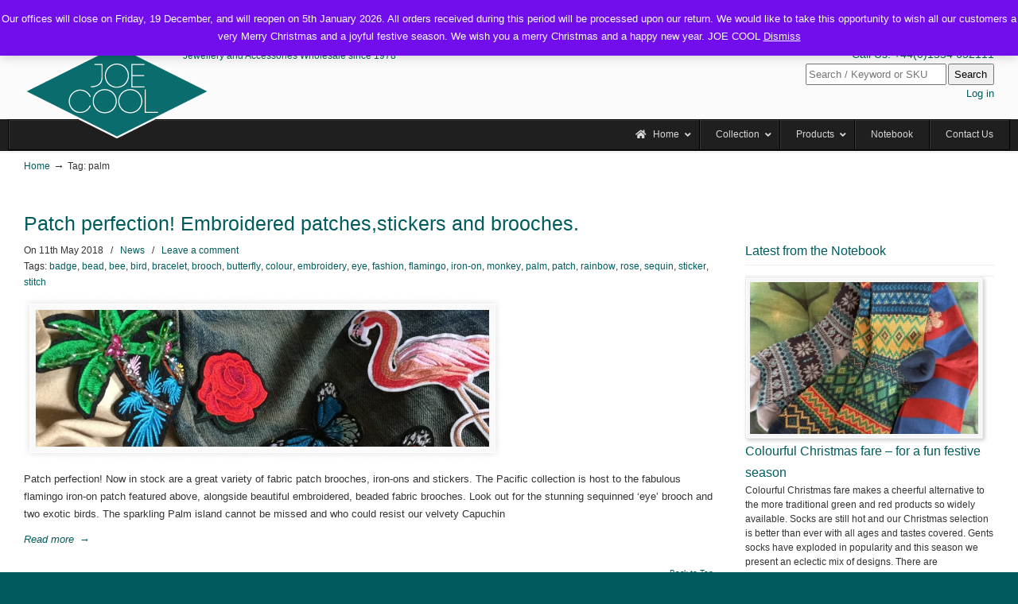

--- FILE ---
content_type: text/html; charset=UTF-8
request_url: https://joe-cool.uk/tag/palm/
body_size: 165472
content:
<!DOCTYPE html>
<html lang="en-GB" prefix="og: http://ogp.me/ns#">
<head>
		<meta charset="UTF-8">
	<meta name="viewport" content="width=device-width, initial-scale=1.0">
	<link rel="profile" href="https://gmpg.org/xfn/11">
	<title>Jewellery &amp; Accessories Wholesale palm &#8902; JOE COOL</title>
<meta name='robots' content='max-image-preview:large' />
<script>window._wca = window._wca || [];</script>
<!-- Jetpack Site Verification Tags -->
<meta name="google-site-verification" content="zJV4iAYe5t-JJgiGryNk7aZFusXU4f_yW1jFb_sSqbc" />

<!-- This site is optimized with the Yoast SEO Premium plugin v7.8 - https://yoast.com/wordpress/plugins/seo/ -->
<link rel="canonical" href="https://joe-cool.uk/tag/palm/" />
<link rel="publisher" href="https://google.com/+JoecoolUkJewellery"/>
<meta property="og:locale" content="en_GB" />
<meta property="og:type" content="object" />
<meta property="og:title" content="Jewellery &amp; Accessories Wholesale palm &#8902; JOE COOL" />
<meta property="og:url" content="https://joe-cool.uk/tag/palm/" />
<meta property="og:site_name" content="JOE COOL" />
<meta property="og:image" content="https://joe-cool.uk/wp-content/uploads/2016/04/joe_cool_Wholesalel_logo_est_1978_4.fw_.png" />
<meta property="og:image:secure_url" content="https://joe-cool.uk/wp-content/uploads/2016/04/joe_cool_Wholesalel_logo_est_1978_4.fw_.png" />
<meta name="twitter:card" content="summary_large_image" />
<meta name="twitter:title" content="Jewellery &amp; Accessories Wholesale palm &#8902; JOE COOL" />
<meta name="twitter:site" content="@Joecoolukltd" />
<meta name="twitter:image" content="https://joe-cool.uk/wp-content/uploads/2016/04/joe_cool_Wholesalel_logo_est_1978_4.fw_.png" />
<script type='application/ld+json'>{"@context":"https:\/\/schema.org","@type":"Organization","url":"https:\/\/joe-cool.uk\/","sameAs":["https:\/\/www.facebook.com\/joecoolukltd","https:\/\/instagram.com\/joecooluk\/","https:\/\/www.linkedin.com\/company\/joe-cool-ltd\/","https:\/\/google.com\/+JoecoolUkJewellery","https:\/\/www.youtube.com\/c\/JoecoolUkJewellery","https:\/\/www.pinterest.com\/joeedinburgh\/","https:\/\/twitter.com\/Joecoolukltd"],"@id":"https:\/\/joe-cool.uk\/#organization","name":"JOE COOL UK","logo":"https:\/\/joe-cool.uk\/wp-content\/uploads\/2019\/10\/joe_cool_logo.fw_.png"}</script>
<!-- / Yoast SEO Premium plugin. -->

<link rel='dns-prefetch' href='//stats.wp.com' />
<link rel='dns-prefetch' href='//maxcdn.bootstrapcdn.com' />
<link rel='dns-prefetch' href='//v0.wordpress.com' />
<link rel='dns-prefetch' href='//widgets.wp.com' />
<link rel='dns-prefetch' href='//s0.wp.com' />
<link rel='dns-prefetch' href='//0.gravatar.com' />
<link rel='dns-prefetch' href='//1.gravatar.com' />
<link rel='dns-prefetch' href='//2.gravatar.com' />
<link rel='dns-prefetch' href='//jetpack.wordpress.com' />
<link rel='dns-prefetch' href='//public-api.wordpress.com' />
<link rel='preconnect' href='//c0.wp.com' />
<link rel='preconnect' href='//i0.wp.com' />
<link rel="alternate" type="application/rss+xml" title="JOE COOL &raquo; Feed" href="https://joe-cool.uk/feed/" />
<link rel="alternate" type="application/rss+xml" title="JOE COOL &raquo; Comments Feed" href="https://joe-cool.uk/comments/feed/" />
<link rel="alternate" type="application/rss+xml" title="JOE COOL &raquo; palm Tag Feed" href="https://joe-cool.uk/tag/palm/feed/" />
<style id='wp-img-auto-sizes-contain-inline-css' type='text/css'>
img:is([sizes=auto i],[sizes^="auto," i]){contain-intrinsic-size:3000px 1500px}
/*# sourceURL=wp-img-auto-sizes-contain-inline-css */
</style>
<style id='wp-emoji-styles-inline-css' type='text/css'>

	img.wp-smiley, img.emoji {
		display: inline !important;
		border: none !important;
		box-shadow: none !important;
		height: 1em !important;
		width: 1em !important;
		margin: 0 0.07em !important;
		vertical-align: -0.1em !important;
		background: none !important;
		padding: 0 !important;
	}
/*# sourceURL=wp-emoji-styles-inline-css */
</style>
<link rel='stylesheet' id='wp-block-library-css' href='https://c0.wp.com/c/6.9/wp-includes/css/dist/block-library/style.min.css' type='text/css' media='all' />
<style id='wp-block-heading-inline-css' type='text/css'>
h1:where(.wp-block-heading).has-background,h2:where(.wp-block-heading).has-background,h3:where(.wp-block-heading).has-background,h4:where(.wp-block-heading).has-background,h5:where(.wp-block-heading).has-background,h6:where(.wp-block-heading).has-background{padding:1.25em 2.375em}h1.has-text-align-left[style*=writing-mode]:where([style*=vertical-lr]),h1.has-text-align-right[style*=writing-mode]:where([style*=vertical-rl]),h2.has-text-align-left[style*=writing-mode]:where([style*=vertical-lr]),h2.has-text-align-right[style*=writing-mode]:where([style*=vertical-rl]),h3.has-text-align-left[style*=writing-mode]:where([style*=vertical-lr]),h3.has-text-align-right[style*=writing-mode]:where([style*=vertical-rl]),h4.has-text-align-left[style*=writing-mode]:where([style*=vertical-lr]),h4.has-text-align-right[style*=writing-mode]:where([style*=vertical-rl]),h5.has-text-align-left[style*=writing-mode]:where([style*=vertical-lr]),h5.has-text-align-right[style*=writing-mode]:where([style*=vertical-rl]),h6.has-text-align-left[style*=writing-mode]:where([style*=vertical-lr]),h6.has-text-align-right[style*=writing-mode]:where([style*=vertical-rl]){rotate:180deg}
/*# sourceURL=https://c0.wp.com/c/6.9/wp-includes/blocks/heading/style.min.css */
</style>
<style id='wp-block-image-inline-css' type='text/css'>
.wp-block-image>a,.wp-block-image>figure>a{display:inline-block}.wp-block-image img{box-sizing:border-box;height:auto;max-width:100%;vertical-align:bottom}@media not (prefers-reduced-motion){.wp-block-image img.hide{visibility:hidden}.wp-block-image img.show{animation:show-content-image .4s}}.wp-block-image[style*=border-radius] img,.wp-block-image[style*=border-radius]>a{border-radius:inherit}.wp-block-image.has-custom-border img{box-sizing:border-box}.wp-block-image.aligncenter{text-align:center}.wp-block-image.alignfull>a,.wp-block-image.alignwide>a{width:100%}.wp-block-image.alignfull img,.wp-block-image.alignwide img{height:auto;width:100%}.wp-block-image .aligncenter,.wp-block-image .alignleft,.wp-block-image .alignright,.wp-block-image.aligncenter,.wp-block-image.alignleft,.wp-block-image.alignright{display:table}.wp-block-image .aligncenter>figcaption,.wp-block-image .alignleft>figcaption,.wp-block-image .alignright>figcaption,.wp-block-image.aligncenter>figcaption,.wp-block-image.alignleft>figcaption,.wp-block-image.alignright>figcaption{caption-side:bottom;display:table-caption}.wp-block-image .alignleft{float:left;margin:.5em 1em .5em 0}.wp-block-image .alignright{float:right;margin:.5em 0 .5em 1em}.wp-block-image .aligncenter{margin-left:auto;margin-right:auto}.wp-block-image :where(figcaption){margin-bottom:1em;margin-top:.5em}.wp-block-image.is-style-circle-mask img{border-radius:9999px}@supports ((-webkit-mask-image:none) or (mask-image:none)) or (-webkit-mask-image:none){.wp-block-image.is-style-circle-mask img{border-radius:0;-webkit-mask-image:url('data:image/svg+xml;utf8,<svg viewBox="0 0 100 100" xmlns="http://www.w3.org/2000/svg"><circle cx="50" cy="50" r="50"/></svg>');mask-image:url('data:image/svg+xml;utf8,<svg viewBox="0 0 100 100" xmlns="http://www.w3.org/2000/svg"><circle cx="50" cy="50" r="50"/></svg>');mask-mode:alpha;-webkit-mask-position:center;mask-position:center;-webkit-mask-repeat:no-repeat;mask-repeat:no-repeat;-webkit-mask-size:contain;mask-size:contain}}:root :where(.wp-block-image.is-style-rounded img,.wp-block-image .is-style-rounded img){border-radius:9999px}.wp-block-image figure{margin:0}.wp-lightbox-container{display:flex;flex-direction:column;position:relative}.wp-lightbox-container img{cursor:zoom-in}.wp-lightbox-container img:hover+button{opacity:1}.wp-lightbox-container button{align-items:center;backdrop-filter:blur(16px) saturate(180%);background-color:#5a5a5a40;border:none;border-radius:4px;cursor:zoom-in;display:flex;height:20px;justify-content:center;opacity:0;padding:0;position:absolute;right:16px;text-align:center;top:16px;width:20px;z-index:100}@media not (prefers-reduced-motion){.wp-lightbox-container button{transition:opacity .2s ease}}.wp-lightbox-container button:focus-visible{outline:3px auto #5a5a5a40;outline:3px auto -webkit-focus-ring-color;outline-offset:3px}.wp-lightbox-container button:hover{cursor:pointer;opacity:1}.wp-lightbox-container button:focus{opacity:1}.wp-lightbox-container button:focus,.wp-lightbox-container button:hover,.wp-lightbox-container button:not(:hover):not(:active):not(.has-background){background-color:#5a5a5a40;border:none}.wp-lightbox-overlay{box-sizing:border-box;cursor:zoom-out;height:100vh;left:0;overflow:hidden;position:fixed;top:0;visibility:hidden;width:100%;z-index:100000}.wp-lightbox-overlay .close-button{align-items:center;cursor:pointer;display:flex;justify-content:center;min-height:40px;min-width:40px;padding:0;position:absolute;right:calc(env(safe-area-inset-right) + 16px);top:calc(env(safe-area-inset-top) + 16px);z-index:5000000}.wp-lightbox-overlay .close-button:focus,.wp-lightbox-overlay .close-button:hover,.wp-lightbox-overlay .close-button:not(:hover):not(:active):not(.has-background){background:none;border:none}.wp-lightbox-overlay .lightbox-image-container{height:var(--wp--lightbox-container-height);left:50%;overflow:hidden;position:absolute;top:50%;transform:translate(-50%,-50%);transform-origin:top left;width:var(--wp--lightbox-container-width);z-index:9999999999}.wp-lightbox-overlay .wp-block-image{align-items:center;box-sizing:border-box;display:flex;height:100%;justify-content:center;margin:0;position:relative;transform-origin:0 0;width:100%;z-index:3000000}.wp-lightbox-overlay .wp-block-image img{height:var(--wp--lightbox-image-height);min-height:var(--wp--lightbox-image-height);min-width:var(--wp--lightbox-image-width);width:var(--wp--lightbox-image-width)}.wp-lightbox-overlay .wp-block-image figcaption{display:none}.wp-lightbox-overlay button{background:none;border:none}.wp-lightbox-overlay .scrim{background-color:#fff;height:100%;opacity:.9;position:absolute;width:100%;z-index:2000000}.wp-lightbox-overlay.active{visibility:visible}@media not (prefers-reduced-motion){.wp-lightbox-overlay.active{animation:turn-on-visibility .25s both}.wp-lightbox-overlay.active img{animation:turn-on-visibility .35s both}.wp-lightbox-overlay.show-closing-animation:not(.active){animation:turn-off-visibility .35s both}.wp-lightbox-overlay.show-closing-animation:not(.active) img{animation:turn-off-visibility .25s both}.wp-lightbox-overlay.zoom.active{animation:none;opacity:1;visibility:visible}.wp-lightbox-overlay.zoom.active .lightbox-image-container{animation:lightbox-zoom-in .4s}.wp-lightbox-overlay.zoom.active .lightbox-image-container img{animation:none}.wp-lightbox-overlay.zoom.active .scrim{animation:turn-on-visibility .4s forwards}.wp-lightbox-overlay.zoom.show-closing-animation:not(.active){animation:none}.wp-lightbox-overlay.zoom.show-closing-animation:not(.active) .lightbox-image-container{animation:lightbox-zoom-out .4s}.wp-lightbox-overlay.zoom.show-closing-animation:not(.active) .lightbox-image-container img{animation:none}.wp-lightbox-overlay.zoom.show-closing-animation:not(.active) .scrim{animation:turn-off-visibility .4s forwards}}@keyframes show-content-image{0%{visibility:hidden}99%{visibility:hidden}to{visibility:visible}}@keyframes turn-on-visibility{0%{opacity:0}to{opacity:1}}@keyframes turn-off-visibility{0%{opacity:1;visibility:visible}99%{opacity:0;visibility:visible}to{opacity:0;visibility:hidden}}@keyframes lightbox-zoom-in{0%{transform:translate(calc((-100vw + var(--wp--lightbox-scrollbar-width))/2 + var(--wp--lightbox-initial-left-position)),calc(-50vh + var(--wp--lightbox-initial-top-position))) scale(var(--wp--lightbox-scale))}to{transform:translate(-50%,-50%) scale(1)}}@keyframes lightbox-zoom-out{0%{transform:translate(-50%,-50%) scale(1);visibility:visible}99%{visibility:visible}to{transform:translate(calc((-100vw + var(--wp--lightbox-scrollbar-width))/2 + var(--wp--lightbox-initial-left-position)),calc(-50vh + var(--wp--lightbox-initial-top-position))) scale(var(--wp--lightbox-scale));visibility:hidden}}
/*# sourceURL=https://c0.wp.com/c/6.9/wp-includes/blocks/image/style.min.css */
</style>
<style id='wp-block-image-theme-inline-css' type='text/css'>
:root :where(.wp-block-image figcaption){color:#555;font-size:13px;text-align:center}.is-dark-theme :root :where(.wp-block-image figcaption){color:#ffffffa6}.wp-block-image{margin:0 0 1em}
/*# sourceURL=https://c0.wp.com/c/6.9/wp-includes/blocks/image/theme.min.css */
</style>
<style id='wp-block-loginout-inline-css' type='text/css'>
.wp-block-loginout{box-sizing:border-box}
/*# sourceURL=https://c0.wp.com/c/6.9/wp-includes/blocks/loginout/style.min.css */
</style>
<style id='wp-block-paragraph-inline-css' type='text/css'>
.is-small-text{font-size:.875em}.is-regular-text{font-size:1em}.is-large-text{font-size:2.25em}.is-larger-text{font-size:3em}.has-drop-cap:not(:focus):first-letter{float:left;font-size:8.4em;font-style:normal;font-weight:100;line-height:.68;margin:.05em .1em 0 0;text-transform:uppercase}body.rtl .has-drop-cap:not(:focus):first-letter{float:none;margin-left:.1em}p.has-drop-cap.has-background{overflow:hidden}:root :where(p.has-background){padding:1.25em 2.375em}:where(p.has-text-color:not(.has-link-color)) a{color:inherit}p.has-text-align-left[style*="writing-mode:vertical-lr"],p.has-text-align-right[style*="writing-mode:vertical-rl"]{rotate:180deg}
/*# sourceURL=https://c0.wp.com/c/6.9/wp-includes/blocks/paragraph/style.min.css */
</style>
<link rel='stylesheet' id='selectize-css' href='https://joe-cool.uk/wp-content/plugins/woocommerce-product-search/css/selectize/selectize.min.css?ver=5.5.0' type='text/css' media='all' />
<link rel='stylesheet' id='wps-price-slider-css' href='https://joe-cool.uk/wp-content/plugins/woocommerce-product-search/css/price-slider.min.css?ver=5.5.0' type='text/css' media='all' />
<link rel='stylesheet' id='product-search-css' href='https://joe-cool.uk/wp-content/plugins/woocommerce-product-search/css/product-search.min.css?ver=5.5.0' type='text/css' media='all' />
<link rel='stylesheet' id='wc-blocks-style-css' href='https://c0.wp.com/p/woocommerce/9.9.6/assets/client/blocks/wc-blocks.css' type='text/css' media='all' />
<style id='global-styles-inline-css' type='text/css'>
:root{--wp--preset--aspect-ratio--square: 1;--wp--preset--aspect-ratio--4-3: 4/3;--wp--preset--aspect-ratio--3-4: 3/4;--wp--preset--aspect-ratio--3-2: 3/2;--wp--preset--aspect-ratio--2-3: 2/3;--wp--preset--aspect-ratio--16-9: 16/9;--wp--preset--aspect-ratio--9-16: 9/16;--wp--preset--color--black: #000000;--wp--preset--color--cyan-bluish-gray: #abb8c3;--wp--preset--color--white: #ffffff;--wp--preset--color--pale-pink: #f78da7;--wp--preset--color--vivid-red: #cf2e2e;--wp--preset--color--luminous-vivid-orange: #ff6900;--wp--preset--color--luminous-vivid-amber: #fcb900;--wp--preset--color--light-green-cyan: #7bdcb5;--wp--preset--color--vivid-green-cyan: #00d084;--wp--preset--color--pale-cyan-blue: #8ed1fc;--wp--preset--color--vivid-cyan-blue: #0693e3;--wp--preset--color--vivid-purple: #9b51e0;--wp--preset--gradient--vivid-cyan-blue-to-vivid-purple: linear-gradient(135deg,rgb(6,147,227) 0%,rgb(155,81,224) 100%);--wp--preset--gradient--light-green-cyan-to-vivid-green-cyan: linear-gradient(135deg,rgb(122,220,180) 0%,rgb(0,208,130) 100%);--wp--preset--gradient--luminous-vivid-amber-to-luminous-vivid-orange: linear-gradient(135deg,rgb(252,185,0) 0%,rgb(255,105,0) 100%);--wp--preset--gradient--luminous-vivid-orange-to-vivid-red: linear-gradient(135deg,rgb(255,105,0) 0%,rgb(207,46,46) 100%);--wp--preset--gradient--very-light-gray-to-cyan-bluish-gray: linear-gradient(135deg,rgb(238,238,238) 0%,rgb(169,184,195) 100%);--wp--preset--gradient--cool-to-warm-spectrum: linear-gradient(135deg,rgb(74,234,220) 0%,rgb(151,120,209) 20%,rgb(207,42,186) 40%,rgb(238,44,130) 60%,rgb(251,105,98) 80%,rgb(254,248,76) 100%);--wp--preset--gradient--blush-light-purple: linear-gradient(135deg,rgb(255,206,236) 0%,rgb(152,150,240) 100%);--wp--preset--gradient--blush-bordeaux: linear-gradient(135deg,rgb(254,205,165) 0%,rgb(254,45,45) 50%,rgb(107,0,62) 100%);--wp--preset--gradient--luminous-dusk: linear-gradient(135deg,rgb(255,203,112) 0%,rgb(199,81,192) 50%,rgb(65,88,208) 100%);--wp--preset--gradient--pale-ocean: linear-gradient(135deg,rgb(255,245,203) 0%,rgb(182,227,212) 50%,rgb(51,167,181) 100%);--wp--preset--gradient--electric-grass: linear-gradient(135deg,rgb(202,248,128) 0%,rgb(113,206,126) 100%);--wp--preset--gradient--midnight: linear-gradient(135deg,rgb(2,3,129) 0%,rgb(40,116,252) 100%);--wp--preset--font-size--small: 11px;--wp--preset--font-size--medium: 17px;--wp--preset--font-size--large: 33px;--wp--preset--font-size--x-large: 42px;--wp--preset--font-size--normal: 13px;--wp--preset--font-size--larger: 47px;--wp--preset--spacing--20: 0.44rem;--wp--preset--spacing--30: 0.67rem;--wp--preset--spacing--40: 1rem;--wp--preset--spacing--50: 1.5rem;--wp--preset--spacing--60: 2.25rem;--wp--preset--spacing--70: 3.38rem;--wp--preset--spacing--80: 5.06rem;--wp--preset--shadow--natural: 6px 6px 9px rgba(0, 0, 0, 0.2);--wp--preset--shadow--deep: 12px 12px 50px rgba(0, 0, 0, 0.4);--wp--preset--shadow--sharp: 6px 6px 0px rgba(0, 0, 0, 0.2);--wp--preset--shadow--outlined: 6px 6px 0px -3px rgb(255, 255, 255), 6px 6px rgb(0, 0, 0);--wp--preset--shadow--crisp: 6px 6px 0px rgb(0, 0, 0);}:where(.is-layout-flex){gap: 0.5em;}:where(.is-layout-grid){gap: 0.5em;}body .is-layout-flex{display: flex;}.is-layout-flex{flex-wrap: wrap;align-items: center;}.is-layout-flex > :is(*, div){margin: 0;}body .is-layout-grid{display: grid;}.is-layout-grid > :is(*, div){margin: 0;}:where(.wp-block-columns.is-layout-flex){gap: 2em;}:where(.wp-block-columns.is-layout-grid){gap: 2em;}:where(.wp-block-post-template.is-layout-flex){gap: 1.25em;}:where(.wp-block-post-template.is-layout-grid){gap: 1.25em;}.has-black-color{color: var(--wp--preset--color--black) !important;}.has-cyan-bluish-gray-color{color: var(--wp--preset--color--cyan-bluish-gray) !important;}.has-white-color{color: var(--wp--preset--color--white) !important;}.has-pale-pink-color{color: var(--wp--preset--color--pale-pink) !important;}.has-vivid-red-color{color: var(--wp--preset--color--vivid-red) !important;}.has-luminous-vivid-orange-color{color: var(--wp--preset--color--luminous-vivid-orange) !important;}.has-luminous-vivid-amber-color{color: var(--wp--preset--color--luminous-vivid-amber) !important;}.has-light-green-cyan-color{color: var(--wp--preset--color--light-green-cyan) !important;}.has-vivid-green-cyan-color{color: var(--wp--preset--color--vivid-green-cyan) !important;}.has-pale-cyan-blue-color{color: var(--wp--preset--color--pale-cyan-blue) !important;}.has-vivid-cyan-blue-color{color: var(--wp--preset--color--vivid-cyan-blue) !important;}.has-vivid-purple-color{color: var(--wp--preset--color--vivid-purple) !important;}.has-black-background-color{background-color: var(--wp--preset--color--black) !important;}.has-cyan-bluish-gray-background-color{background-color: var(--wp--preset--color--cyan-bluish-gray) !important;}.has-white-background-color{background-color: var(--wp--preset--color--white) !important;}.has-pale-pink-background-color{background-color: var(--wp--preset--color--pale-pink) !important;}.has-vivid-red-background-color{background-color: var(--wp--preset--color--vivid-red) !important;}.has-luminous-vivid-orange-background-color{background-color: var(--wp--preset--color--luminous-vivid-orange) !important;}.has-luminous-vivid-amber-background-color{background-color: var(--wp--preset--color--luminous-vivid-amber) !important;}.has-light-green-cyan-background-color{background-color: var(--wp--preset--color--light-green-cyan) !important;}.has-vivid-green-cyan-background-color{background-color: var(--wp--preset--color--vivid-green-cyan) !important;}.has-pale-cyan-blue-background-color{background-color: var(--wp--preset--color--pale-cyan-blue) !important;}.has-vivid-cyan-blue-background-color{background-color: var(--wp--preset--color--vivid-cyan-blue) !important;}.has-vivid-purple-background-color{background-color: var(--wp--preset--color--vivid-purple) !important;}.has-black-border-color{border-color: var(--wp--preset--color--black) !important;}.has-cyan-bluish-gray-border-color{border-color: var(--wp--preset--color--cyan-bluish-gray) !important;}.has-white-border-color{border-color: var(--wp--preset--color--white) !important;}.has-pale-pink-border-color{border-color: var(--wp--preset--color--pale-pink) !important;}.has-vivid-red-border-color{border-color: var(--wp--preset--color--vivid-red) !important;}.has-luminous-vivid-orange-border-color{border-color: var(--wp--preset--color--luminous-vivid-orange) !important;}.has-luminous-vivid-amber-border-color{border-color: var(--wp--preset--color--luminous-vivid-amber) !important;}.has-light-green-cyan-border-color{border-color: var(--wp--preset--color--light-green-cyan) !important;}.has-vivid-green-cyan-border-color{border-color: var(--wp--preset--color--vivid-green-cyan) !important;}.has-pale-cyan-blue-border-color{border-color: var(--wp--preset--color--pale-cyan-blue) !important;}.has-vivid-cyan-blue-border-color{border-color: var(--wp--preset--color--vivid-cyan-blue) !important;}.has-vivid-purple-border-color{border-color: var(--wp--preset--color--vivid-purple) !important;}.has-vivid-cyan-blue-to-vivid-purple-gradient-background{background: var(--wp--preset--gradient--vivid-cyan-blue-to-vivid-purple) !important;}.has-light-green-cyan-to-vivid-green-cyan-gradient-background{background: var(--wp--preset--gradient--light-green-cyan-to-vivid-green-cyan) !important;}.has-luminous-vivid-amber-to-luminous-vivid-orange-gradient-background{background: var(--wp--preset--gradient--luminous-vivid-amber-to-luminous-vivid-orange) !important;}.has-luminous-vivid-orange-to-vivid-red-gradient-background{background: var(--wp--preset--gradient--luminous-vivid-orange-to-vivid-red) !important;}.has-very-light-gray-to-cyan-bluish-gray-gradient-background{background: var(--wp--preset--gradient--very-light-gray-to-cyan-bluish-gray) !important;}.has-cool-to-warm-spectrum-gradient-background{background: var(--wp--preset--gradient--cool-to-warm-spectrum) !important;}.has-blush-light-purple-gradient-background{background: var(--wp--preset--gradient--blush-light-purple) !important;}.has-blush-bordeaux-gradient-background{background: var(--wp--preset--gradient--blush-bordeaux) !important;}.has-luminous-dusk-gradient-background{background: var(--wp--preset--gradient--luminous-dusk) !important;}.has-pale-ocean-gradient-background{background: var(--wp--preset--gradient--pale-ocean) !important;}.has-electric-grass-gradient-background{background: var(--wp--preset--gradient--electric-grass) !important;}.has-midnight-gradient-background{background: var(--wp--preset--gradient--midnight) !important;}.has-small-font-size{font-size: var(--wp--preset--font-size--small) !important;}.has-medium-font-size{font-size: var(--wp--preset--font-size--medium) !important;}.has-large-font-size{font-size: var(--wp--preset--font-size--large) !important;}.has-x-large-font-size{font-size: var(--wp--preset--font-size--x-large) !important;}
/*# sourceURL=global-styles-inline-css */
</style>

<style id='classic-theme-styles-inline-css' type='text/css'>
/*! This file is auto-generated */
.wp-block-button__link{color:#fff;background-color:#32373c;border-radius:9999px;box-shadow:none;text-decoration:none;padding:calc(.667em + 2px) calc(1.333em + 2px);font-size:1.125em}.wp-block-file__button{background:#32373c;color:#fff;text-decoration:none}
/*# sourceURL=/wp-includes/css/classic-themes.min.css */
</style>
<link rel='stylesheet' id='esg-plugin-settings-css' href='https://joe-cool.uk/wp-content/plugins/essential-grid/public/assets/css/settings.css?ver=3.0.12' type='text/css' media='all' />
<link rel='stylesheet' id='tp-fontello-css' href='https://joe-cool.uk/wp-content/plugins/essential-grid/public/assets/font/fontello/css/fontello.css?ver=3.0.12' type='text/css' media='all' />
<link rel='stylesheet' id='sweetalert2-css' href='https://joe-cool.uk/wp-content/plugins/rac/assets/sweetalert2/sweetalert2.min.css?ver=dd9ed3ccf8e869b51693527d1f9fbfbe' type='text/css' media='all' />
<link rel='stylesheet' id='default-template-css' href='https://joe-cool.uk/wp-content/plugins/register-plus-redux/extension/readygraph/assets/css/default-popup.css?ver=dd9ed3ccf8e869b51693527d1f9fbfbe' type='text/css' media='all' />
<link rel='stylesheet' id='wc-aelia-cs-frontend-css' href='https://joe-cool.uk/wp-content/plugins/woocommerce-aelia-currencyswitcher/src/design/css/frontend.css?ver=4.7.15.200114' type='text/css' media='all' />
<link rel='stylesheet' id='woocommerce-layout-css' href='https://c0.wp.com/p/woocommerce/9.9.6/assets/css/woocommerce-layout.css' type='text/css' media='all' />
<style id='woocommerce-layout-inline-css' type='text/css'>

	.infinite-scroll .woocommerce-pagination {
		display: none;
	}
/*# sourceURL=woocommerce-layout-inline-css */
</style>
<link rel='stylesheet' id='woocommerce-smallscreen-css' href='https://c0.wp.com/p/woocommerce/9.9.6/assets/css/woocommerce-smallscreen.css' type='text/css' media='only screen and (max-width: 768px)' />
<link rel='stylesheet' id='woocommerce-general-css' href='https://c0.wp.com/p/woocommerce/9.9.6/assets/css/woocommerce.css' type='text/css' media='all' />
<style id='woocommerce-inline-inline-css' type='text/css'>
.woocommerce form .form-row .required { visibility: visible; }
/*# sourceURL=woocommerce-inline-inline-css */
</style>
<link rel='stylesheet' id='cff-css' href='https://joe-cool.uk/wp-content/plugins/custom-facebook-feed/assets/css/cff-style.min.css?ver=4.3.2' type='text/css' media='all' />
<link rel='stylesheet' id='sb-font-awesome-css' href='https://maxcdn.bootstrapcdn.com/font-awesome/4.7.0/css/font-awesome.min.css?ver=dd9ed3ccf8e869b51693527d1f9fbfbe' type='text/css' media='all' />
<link rel='stylesheet' id='wcj-fbt-style-css' href='https://joe-cool.uk/wp-content/plugins/booster-plus-for-woocommerce/includes/css/wcj-fbt-style.css?ver=7.2.7' type='text/css' media='all' />
<link rel='stylesheet' id='brands-styles-css' href='https://c0.wp.com/p/woocommerce/9.9.6/assets/css/brands.css' type='text/css' media='all' />
<link rel='stylesheet' id='u-design-reset-css' href='https://joe-cool.uk/wp-content/themes/u-design/assets/css/frontend/layout/reset.css?ver=1.0' type='text/css' media='screen' />
<link rel='stylesheet' id='u-design-grid-960-css' href='https://joe-cool.uk/wp-content/themes/u-design/assets/css/frontend/layout/960.css?ver=1.0' type='text/css' media='screen' />
<link rel='stylesheet' id='u-design-superfish_menu-css' href='https://joe-cool.uk/wp-content/themes/u-design/inc/frontend/superfish-menu/css/superfish.css?ver=1.7.2' type='text/css' media='screen' />
<link rel='stylesheet' id='u-design-font-awesome-css' href='https://joe-cool.uk/wp-content/themes/u-design/inc/shared/font-awesome/css/font-awesome.min.css?ver=3.4.18' type='text/css' media='screen' />
<link rel='stylesheet' id='u-design-style-css' href='https://joe-cool.uk/wp-content/themes/u-design/assets/css/frontend/global/style.css?ver=3.4.18' type='text/css' media='screen' />
<link rel='stylesheet' id='u-design-custom-style-css' href='https://joe-cool.uk/wp-content/themes/u-design/assets/css/frontend/global/custom_style.css?ver=3.4.18.1750778785' type='text/css' media='screen' />
<link rel='stylesheet' id='u-design-responsive-css' href='https://joe-cool.uk/wp-content/themes/u-design/assets/css/frontend/layout/responsive.css?ver=3.4.18' type='text/css' media='screen' />
<link rel='stylesheet' id='u-design-fluid-css' href='https://joe-cool.uk/wp-content/themes/u-design/assets/css/frontend/layout/fluid.css?ver=3.4.18' type='text/css' media='screen' />
<link rel='stylesheet' id='u-design-style-orig-css' href='https://joe-cool.uk/wp-content/themes/u-design-child/style.css?ver=3.4.18.1704366796' type='text/css' media='screen' />
<link rel='stylesheet' id='jetpack_likes-css' href='https://c0.wp.com/p/jetpack/15.0/modules/likes/style.css' type='text/css' media='all' />
<link rel='stylesheet' id='wp-pagenavi-css' href='https://joe-cool.uk/wp-content/plugins/wp-pagenavi/pagenavi-css.css?ver=2.70' type='text/css' media='all' />
<link rel='stylesheet' id='u-design-woocommerce-styles-css' href='https://joe-cool.uk/wp-content/plugins/u-design-core/includes/woocommerce/css/udesign-woocommerce-style.css?ver=1.0.9' type='text/css' media='all' />
<link rel='stylesheet' id='u-design-woocommerce-responsive-css' href='https://joe-cool.uk/wp-content/plugins/u-design-core/includes/woocommerce/css/udesign-woocommerce-responsive.css?ver=1.0.9' type='text/css' media='all' />
<link rel='stylesheet' id='ubermenu-css' href='https://joe-cool.uk/wp-content/plugins/ubermenu/pro/assets/css/ubermenu.min.css?ver=3.8.5' type='text/css' media='all' />
<link rel='stylesheet' id='ubermenu-white-css' href='https://joe-cool.uk/wp-content/plugins/ubermenu/pro/assets/css/skins/white.css?ver=dd9ed3ccf8e869b51693527d1f9fbfbe' type='text/css' media='all' />
<link rel='stylesheet' id='ubermenu-black-white-2-css' href='https://joe-cool.uk/wp-content/plugins/ubermenu/assets/css/skins/blackwhite2.css?ver=dd9ed3ccf8e869b51693527d1f9fbfbe' type='text/css' media='all' />
<link rel='stylesheet' id='ubermenu-font-awesome-all-css' href='https://joe-cool.uk/wp-content/plugins/ubermenu/assets/fontawesome/css/all.min.css?ver=dd9ed3ccf8e869b51693527d1f9fbfbe' type='text/css' media='all' />
<link rel='stylesheet' id='ubermenu-custom-stylesheet-css' href='https://joe-cool.uk/wp-content/plugins/ubermenu/custom/custom.css?ver=3.8.5' type='text/css' media='all' />
<script type="text/javascript" src="https://c0.wp.com/c/6.9/wp-includes/js/jquery/jquery.min.js" id="jquery-core-js"></script>
<script type="text/javascript" src="https://c0.wp.com/c/6.9/wp-includes/js/jquery/jquery-migrate.min.js" id="jquery-migrate-js"></script>
<script type="text/javascript" id="rac_guest_handle-js-extra">
/* <![CDATA[ */
var rac_guest_params = {"console_error":"Not a valid e-mail address","current_lang_code":"en","ajax_url":"https://joe-cool.uk/wp-admin/admin-ajax.php","guest_entry":"4982c37acd","is_checkout":"","is_shop":"","ajax_add_to_cart":"no","enable_popup":"","form_label":"","first_name":"","email_address_not_valid":"","popup_sub_header":"","enter_email_address":"","enter_first_name":"","enter_phone_no":"","enter_valid_phone_no":"","enter_last_name":"","cancel_label":"","add_to_cart_label":"","force_guest":"","show_guest_name":"","show_guest_contactno":"","force_guest_name":"","force_guest_contactno":"","popup_already_displayed":"no","is_cookie_already_set":"","fp_rac_popup_email":"","fp_rac_first_name":"","fp_rac_last_name":"","fp_rac_phone_no":"","fp_rac_disp_notice_check":"","fp_rac_disp_notice":"Your email will be used for sending Abandoned Cart emails","popup_disp_method":"1","popup_cookie_delay_time":"no","rac_popup_delay_nonce":"635cb594de"};
var custom_css_btn_color = {"popupcolor":"","confirmbtncolor":"","cancelbtncolor":"","email_placeholder":"","fname_placeholder":"","lname_placeholder":"","phone_placeholder":""};
//# sourceURL=rac_guest_handle-js-extra
/* ]]> */
</script>
<script type="text/javascript" src="https://joe-cool.uk/wp-content/plugins/rac/assets/js/fp-rac-guest-checkout.js?ver=22.5" id="rac_guest_handle-js"></script>
<script type="text/javascript" src="https://joe-cool.uk/wp-content/plugins/rac/assets/sweetalert2/sweetalert2.min.js?ver=dd9ed3ccf8e869b51693527d1f9fbfbe" id="sweetalert2-js"></script>
<script type="text/javascript" src="https://joe-cool.uk/wp-content/plugins/rac/assets/js/polyfill/polyfill.min.js?ver=dd9ed3ccf8e869b51693527d1f9fbfbe" id="polyfill-js"></script>
<script type="text/javascript" src="https://joe-cool.uk/wp-content/plugins/revslider/public/assets/js/rbtools.min.js?ver=6.6.18" async id="tp-tools-js"></script>
<script type="text/javascript" src="https://joe-cool.uk/wp-content/plugins/revslider/public/assets/js/rs6.min.js?ver=6.6.18" async id="revmin-js"></script>
<script type="text/javascript" src="https://c0.wp.com/p/woocommerce/9.9.6/assets/js/jquery-blockui/jquery.blockUI.min.js" id="jquery-blockui-js" defer="defer" data-wp-strategy="defer"></script>
<script type="text/javascript" src="https://c0.wp.com/p/woocommerce/9.9.6/assets/js/js-cookie/js.cookie.min.js" id="js-cookie-js" defer="defer" data-wp-strategy="defer"></script>
<script type="text/javascript" id="woocommerce-js-extra">
/* <![CDATA[ */
var woocommerce_params = {"ajax_url":"/wp-admin/admin-ajax.php","wc_ajax_url":"/?wc-ajax=%%endpoint%%","i18n_password_show":"Show password","i18n_password_hide":"Hide password"};
//# sourceURL=woocommerce-js-extra
/* ]]> */
</script>
<script type="text/javascript" src="https://c0.wp.com/p/woocommerce/9.9.6/assets/js/frontend/woocommerce.min.js" id="woocommerce-js" defer="defer" data-wp-strategy="defer"></script>
<script type="text/javascript" src="https://stats.wp.com/s-202501.js" id="woocommerce-analytics-js" defer="defer" data-wp-strategy="defer"></script>
<link rel="https://api.w.org/" href="https://joe-cool.uk/wp-json/" /><link rel="alternate" title="JSON" type="application/json" href="https://joe-cool.uk/wp-json/wp/v2/tags/9236" /><link rel="EditURI" type="application/rsd+xml" title="RSD" href="https://joe-cool.uk/xmlrpc.php?rsd" />
        <style type="text/css">
                </style>
        <style id="ubermenu-custom-generated-css">
/** Font Awesome 4 Compatibility **/
.fa{font-style:normal;font-variant:normal;font-weight:normal;font-family:FontAwesome;}

/** UberMenu Custom Menu Styles (Customizer) **/
/* main */
 .ubermenu-main .ubermenu-item.ubermenu-active > .ubermenu-submenu-drop.ubermenu-submenu-type-mega { overflow:visible; }
 .ubermenu-main { background:#201f1f; }
 .ubermenu-main .ubermenu-item-level-0 > .ubermenu-target { text-transform:none; }
 .ubermenu-main .ubermenu-nav .ubermenu-item.ubermenu-item-level-0 > .ubermenu-target { font-weight:normal; }
 .ubermenu-main .ubermenu-item-level-0.ubermenu-current-menu-item > .ubermenu-target, .ubermenu-main .ubermenu-item-level-0.ubermenu-current-menu-parent > .ubermenu-target, .ubermenu-main .ubermenu-item-level-0.ubermenu-current-menu-ancestor > .ubermenu-target { color:#ffffff; background:#005c5c; }
 .ubermenu.ubermenu-main .ubermenu-item-level-0:hover > .ubermenu-target, .ubermenu-main .ubermenu-item-level-0.ubermenu-active > .ubermenu-target { background:#008c8c; }
 .ubermenu-main .ubermenu-item-level-0 > .ubermenu-target, .ubermenu-main .ubermenu-item-level-0 > .ubermenu-custom-content.ubermenu-custom-content-padded { padding-top:11px; padding-bottom:11px; }
 .ubermenu-main .ubermenu-item-normal > .ubermenu-target,.ubermenu-main .ubermenu-submenu .ubermenu-target,.ubermenu-main .ubermenu-submenu .ubermenu-nonlink,.ubermenu-main .ubermenu-submenu .ubermenu-widget,.ubermenu-main .ubermenu-submenu .ubermenu-custom-content-padded,.ubermenu-main .ubermenu-submenu .ubermenu-retractor,.ubermenu-main .ubermenu-submenu .ubermenu-colgroup .ubermenu-column,.ubermenu-main .ubermenu-submenu.ubermenu-submenu-type-stack > .ubermenu-item-normal > .ubermenu-target,.ubermenu-main .ubermenu-submenu.ubermenu-submenu-padded { padding:10px; }
 .ubermenu-main .ubermenu-grid-row { padding-right:10px; }
 .ubermenu-main .ubermenu-grid-row .ubermenu-target { padding-right:0; }
 .ubermenu-main.ubermenu-sub-indicators .ubermenu-submenu :not(.ubermenu-tabs-layout-right) .ubermenu-has-submenu-drop > .ubermenu-target { padding-right:25px; }
/* widgetconfig */
 .ubermenu-widgetconfig .ubermenu-item-level-0 > .ubermenu-target { color:#005c5c; border:none; }
 .ubermenu.ubermenu-widgetconfig .ubermenu-item-level-0:hover > .ubermenu-target, .ubermenu-widgetconfig .ubermenu-item-level-0.ubermenu-active > .ubermenu-target { color:#ffffff; }
 .ubermenu-widgetconfig .ubermenu-item-level-0.ubermenu-current-menu-item > .ubermenu-target, .ubermenu-widgetconfig .ubermenu-item-level-0.ubermenu-current-menu-parent > .ubermenu-target, .ubermenu-widgetconfig .ubermenu-item-level-0.ubermenu-current-menu-ancestor > .ubermenu-target { color:#ffffff; background:#d3b178; }
 .ubermenu-widgetconfig .ubermenu-item.ubermenu-item-level-0 > .ubermenu-highlight { color:#ffffff; }
 .ubermenu-widgetconfig .ubermenu-submenu .ubermenu-highlight { color:#d3b158; }
 .ubermenu.ubermenu-widgetconfig .ubermenu-search input.ubermenu-search-input { color:#0a6c6c; }
 .ubermenu.ubermenu-widgetconfig .ubermenu-search .ubermenu-search-submit { color:#0a6c6c; }
 .ubermenu-widgetconfig .ubermenu-item-level-0 > .ubermenu-target .ubermenu-icon { color:#d3b178; }
 .ubermenu-widgetconfig .ubermenu-item-level-0.ubermenu-active > .ubermenu-target .ubermenu-icon, .ubermenu-widgetconfig .ubermenu-item-level-0:hover > .ubermenu-target .ubermenu-icon { color:#ffffff; }
/* productcolumns */
 .ubermenu-productcolumns .ubermenu-item-level-0 > .ubermenu-target { color:#005c5c; border:none; }
 .ubermenu-productcolumns .ubermenu-item.ubermenu-item-level-0 > .ubermenu-highlight { background:#d3b178; }
 .ubermenu-productcolumns .ubermenu-submenu .ubermenu-highlight { color:#d3b158; }
 .ubermenu.ubermenu-productcolumns .ubermenu-search input.ubermenu-search-input { color:#0a6c6c; }
 .ubermenu.ubermenu-productcolumns .ubermenu-search .ubermenu-search-submit { color:#0a6c6c; }
 .ubermenu-productcolumns .ubermenu-item-level-0 > .ubermenu-target .ubermenu-icon { color:#d3b178; }



/** UberMenu Custom Tweaks (General Settings) **/
#main-menu {
z-index:10!important;
}

li {
    margin-left: 20px;
}

#secondary-navigation-bar-wrapper {
    z-index: 1000;
}

/* Icons */
.ubermenu .ubermenu-item-layout-icon_right > .ubermenu-target-title { margin-right: .6em; display: inline-block; }
.ubermenu .ubermenu-target.ubermenu-item-layout-icon_top, .ubermenu .ubermenu-target.ubermenu-item-layout-icon_bottom{ text-align:center; padding:20px; }
.ubermenu .ubermenu-target.ubermenu-item-layout-icon_top, .ubermenu .ubermenu-target.ubermenu-item-layout-icon_top > .ubermenu-target-text, .ubermenu .ubermenu-target.ubermenu-item-layout-icon_bottom > .ubermenu-target-text, .ubermenu .ubermenu-target.ubermenu-item-layout-icon_bottom > .ubermenu-icon{ text-align:center; display:block; margin-left:auto; margin-right:auto; }

/* Status: Loaded from Transient */

</style>	<style>img#wpstats{display:none}</style>
		<style>div.woocommerce-variation-add-to-cart-disabled { display: none ! important; }</style>
<style type="text/css">ul.products li.product .price .from, .order-info mark  { color:#333333; }</style>	<noscript><style>.woocommerce-product-gallery{ opacity: 1 !important; }</style></noscript>
	<meta name="generator" content="Elementor 3.31.5; features: additional_custom_breakpoints, e_element_cache; settings: css_print_method-external, google_font-enabled, font_display-auto">
			<style>
				.e-con.e-parent:nth-of-type(n+4):not(.e-lazyloaded):not(.e-no-lazyload),
				.e-con.e-parent:nth-of-type(n+4):not(.e-lazyloaded):not(.e-no-lazyload) * {
					background-image: none !important;
				}
				@media screen and (max-height: 1024px) {
					.e-con.e-parent:nth-of-type(n+3):not(.e-lazyloaded):not(.e-no-lazyload),
					.e-con.e-parent:nth-of-type(n+3):not(.e-lazyloaded):not(.e-no-lazyload) * {
						background-image: none !important;
					}
				}
				@media screen and (max-height: 640px) {
					.e-con.e-parent:nth-of-type(n+2):not(.e-lazyloaded):not(.e-no-lazyload),
					.e-con.e-parent:nth-of-type(n+2):not(.e-lazyloaded):not(.e-no-lazyload) * {
						background-image: none !important;
					}
				}
			</style>
			<meta name="generator" content="Powered by WPBakery Page Builder - drag and drop page builder for WordPress."/>
<meta name="generator" content="Powered by Slider Revolution 6.6.18 - responsive, Mobile-Friendly Slider Plugin for WordPress with comfortable drag and drop interface." />
<link rel="pingback" href="https://joe-cool.uk/xmlrpc.php" />
<style type="text/css">.wpgs-for .slick-arrow::before,.wpgs-nav .slick-prev::before, .wpgs-nav .slick-next::before{color:#000;}.fancybox-bg{background-color:rgba(10,0,0,0.75);}.fancybox-caption,.fancybox-infobar{color:#fff;}.wpgs-nav .slick-slide{border-color:transparent}.wpgs-nav .slick-current{border-color:#000}.wpgs-video-wrapper{min-height:500px;}</style><link rel="icon" href="https://i0.wp.com/joe-cool.uk/wp-content/uploads/2022/03/cropped-512_ico-2.png?resize=32%2C32&#038;ssl=1" sizes="32x32" />
<link rel="icon" href="https://i0.wp.com/joe-cool.uk/wp-content/uploads/2022/03/cropped-512_ico-2.png?fit=192%2C192&#038;ssl=1" sizes="192x192" />
<link rel="apple-touch-icon" href="https://i0.wp.com/joe-cool.uk/wp-content/uploads/2022/03/cropped-512_ico-2.png?fit=180%2C180&#038;ssl=1" />
<meta name="msapplication-TileImage" content="https://i0.wp.com/joe-cool.uk/wp-content/uploads/2022/03/cropped-512_ico-2.png?fit=270%2C270&#038;ssl=1" />
<script>function setREVStartSize(e){
			//window.requestAnimationFrame(function() {
				window.RSIW = window.RSIW===undefined ? window.innerWidth : window.RSIW;
				window.RSIH = window.RSIH===undefined ? window.innerHeight : window.RSIH;
				try {
					var pw = document.getElementById(e.c).parentNode.offsetWidth,
						newh;
					pw = pw===0 || isNaN(pw) || (e.l=="fullwidth" || e.layout=="fullwidth") ? window.RSIW : pw;
					e.tabw = e.tabw===undefined ? 0 : parseInt(e.tabw);
					e.thumbw = e.thumbw===undefined ? 0 : parseInt(e.thumbw);
					e.tabh = e.tabh===undefined ? 0 : parseInt(e.tabh);
					e.thumbh = e.thumbh===undefined ? 0 : parseInt(e.thumbh);
					e.tabhide = e.tabhide===undefined ? 0 : parseInt(e.tabhide);
					e.thumbhide = e.thumbhide===undefined ? 0 : parseInt(e.thumbhide);
					e.mh = e.mh===undefined || e.mh=="" || e.mh==="auto" ? 0 : parseInt(e.mh,0);
					if(e.layout==="fullscreen" || e.l==="fullscreen")
						newh = Math.max(e.mh,window.RSIH);
					else{
						e.gw = Array.isArray(e.gw) ? e.gw : [e.gw];
						for (var i in e.rl) if (e.gw[i]===undefined || e.gw[i]===0) e.gw[i] = e.gw[i-1];
						e.gh = e.el===undefined || e.el==="" || (Array.isArray(e.el) && e.el.length==0)? e.gh : e.el;
						e.gh = Array.isArray(e.gh) ? e.gh : [e.gh];
						for (var i in e.rl) if (e.gh[i]===undefined || e.gh[i]===0) e.gh[i] = e.gh[i-1];
											
						var nl = new Array(e.rl.length),
							ix = 0,
							sl;
						e.tabw = e.tabhide>=pw ? 0 : e.tabw;
						e.thumbw = e.thumbhide>=pw ? 0 : e.thumbw;
						e.tabh = e.tabhide>=pw ? 0 : e.tabh;
						e.thumbh = e.thumbhide>=pw ? 0 : e.thumbh;
						for (var i in e.rl) nl[i] = e.rl[i]<window.RSIW ? 0 : e.rl[i];
						sl = nl[0];
						for (var i in nl) if (sl>nl[i] && nl[i]>0) { sl = nl[i]; ix=i;}
						var m = pw>(e.gw[ix]+e.tabw+e.thumbw) ? 1 : (pw-(e.tabw+e.thumbw)) / (e.gw[ix]);
						newh =  (e.gh[ix] * m) + (e.tabh + e.thumbh);
					}
					var el = document.getElementById(e.c);
					if (el!==null && el) el.style.height = newh+"px";
					el = document.getElementById(e.c+"_wrapper");
					if (el!==null && el) {
						el.style.height = newh+"px";
						el.style.display = "block";
					}
				} catch(e){
					console.log("Failure at Presize of Slider:" + e)
				}
			//});
		  };</script>
		<style type="text/css" id="wp-custom-css">
			@media screen and (max-width: 959px){
	
	#sidebar {display:none !important;}
	.container_24 .grid_16 {
    width: 100%;}
}

	td {
  max-width: auto;
  white-space: nowrap;
  overflow: hidden;
  text-overflow: ellipsis;
}
		</style>
		<noscript><style> .wpb_animate_when_almost_visible { opacity: 1; }</style></noscript><!-- WooCommerce Colors -->
<style type="text/css">

</style>
<!--/WooCommerce Colors-->
	<link rel='stylesheet' id='yikes-inc-easy-mailchimp-public-styles-css' href='https://joe-cool.uk/wp-content/plugins/yikes-inc-easy-mailchimp-extender/public/css/yikes-inc-easy-mailchimp-extender-public.min.css?ver=dd9ed3ccf8e869b51693527d1f9fbfbe' type='text/css' media='all' />
<link rel='stylesheet' id='rs-plugin-settings-css' href='https://joe-cool.uk/wp-content/plugins/revslider/public/assets/css/rs6.css?ver=6.6.18' type='text/css' media='all' />
<style id='rs-plugin-settings-inline-css' type='text/css'>
.tp-caption a{color:#ff7302;text-shadow:none;-webkit-transition:all 0.2s ease-out;-moz-transition:all 0.2s ease-out;-o-transition:all 0.2s ease-out;-ms-transition:all 0.2s ease-out}.tp-caption a:hover{color:#ffa902}.tp-caption a{color:#ff7302;text-shadow:none;-webkit-transition:all 0.2s ease-out;-moz-transition:all 0.2s ease-out;-o-transition:all 0.2s ease-out;-ms-transition:all 0.2s ease-out}.tp-caption a:hover{color:#ffa902}
/*# sourceURL=rs-plugin-settings-inline-css */
</style>
</head>
<body itemtype="https://schema.org/WebPage" itemscope="itemscope" class="archive tag tag-palm tag-9236 wp-embed-responsive wp-theme-u-design wp-child-theme-u-design-child u-design-responsive-on  u-design-menu-drop-shadows-on u-design-fixed-menu-on theme-u-design woocommerce-demo-store woocommerce-no-js wpb-js-composer js-comp-ver-6.7.0 vc_responsive elementor-default elementor-kit-154947 udesign-is-global-page-width udesign-fa no_title_section">
	<p role="complementary" aria-label="Store notice" class="woocommerce-store-notice demo_store" data-notice-id="6328af18a1904563771bbe5f17bd7ae5" style="display:none;">Our offices will close on Friday, 19 December, and will reopen on 5th January 2026.
All orders received during this period will be processed upon our return.
We would like to take this opportunity to  wish all our customers a very Merry Christmas and a joyful festive season.
We wish you a merry Christmas and a happy new year.

JOE COOL <a role="button" href="#" class="woocommerce-store-notice__dismiss-link">Dismiss</a></p>	
	<div id="wrapper-1">
					<header id="top-wrapper">
							<nav id="secondary-navigation-bar-wrapper">
				<div id="secondary-navigation-bar" class="container_24">
					<div id="secondary-navigation-bar-content">
													<div id="secondary-nav-bar-location-1" class="grid_12">
								<div id="sec-nav-text-area-1">
																	</div>
							</div>
														<div id="secondary-nav-bar-location-2" class="grid_12">
								<div id="sec-nav-text-area-2">
									<ul class="ud-social-icons">
    <li><a title="Twitter" href="https://twitter.com/Joecoolukltd"><i class="fa fa-twitter"></i></a></li>
    <li><a title="Facebook" href="https://www.facebook.com/joecoolukltd"><i class="fa fa-facebook"></i></a></li>
    <li><a title="Google+" href="https://google.com/+JoecoolUkJewellery"><i class="fa fa-google-plus"></i></a></li>
    <li><a title="LinkedIn" href="https://www.linkedin.com/company/joe-cool-ltd/"><i class="fa fa-linkedin"></i></a></li>
    <li><a title="YouTube" href="https://www.youtube.com/c/JoecoolUkJewellery"><i class="fa fa-youtube-play"></i></a></li>
    <li><a title="Instagram" href="https://instagram.com/joecooluk/"><i class="fa fa-instagram"></i></a></li>
</ul>								</div>
							</div>
												</div>
				</div>
			</nav>
			<div class="clear"></div>
			<div itemtype="https://schema.org/WPHeader" itemscope="itemscope">				<div id="top-elements" class="container_24">
							<div id="logo" class="grid_14">
							<div class="site-name"><a title="JOE COOL" href="https://joe-cool.uk">JOE COOL</a></div>
					</div>
				<div id="slogan" itemprop="description"  class="grid_17">Jewellery and Accessories Wholesale since 1978</div>
			<!-- end logo slogan -->
					<div class="phone-number grid_7 prefix_17">
				<div class="phone-number-padding">
					Call Us: +44(0)1334 652111				</div><!-- end phone-number-padding -->
			</div><!-- end phone-number -->
					<div class="social-media-area grid_9 prefix_15">
		<div class="social_media_top widget_woocommerce_product_search_widget substitute_widget_class"><div id="product-search-0" class="product-search floating"><div class="product-search-form"><form id="product-search-form-0" class="product-search-form show-submit-button" action="https://joe-cool.uk/" method="get"><input id="product-search-field-0" name="s" type="text" class="product-search-field" placeholder="Search / Keyword or SKU" autocomplete="off"/><input type="hidden" name="post_type" value="product"/><input type="hidden" name="title" value="1"/><input type="hidden" name="excerpt" value="1"/><input type="hidden" name="content" value="1"/><input type="hidden" name="categories" value="1"/><input type="hidden" name="attributes" value="1"/><input type="hidden" name="tags" value="1"/><input type="hidden" name="sku" value="1"/><input type="hidden" name="ixwps" value="1"/><span title="Clear" class="product-search-field-clear" style="display:none"></span> <button type="submit">Search</button></form></div><div id="product-search-results-0" class="product-search-results"><div id="product-search-results-content-0" class="product-search-results-content" style=""></div></div></div></div><div class="social_media_top widget_block substitute_widget_class"><div class="logged-out wp-block-loginout"><a rel="nofollow" href="https://joe-cool.uk/wp-login.php?redirect_to=https%3A%2F%2Fjoe-cool.uk%2Ftag%2Fpalm%2F">Log in</a></div></div>			</div><!-- end social-media-area -->
						</div>
				<!-- end top-elements -->
						<div class="clear"></div>
		<nav id="main-menu" itemtype="https://schema.org/SiteNavigationElement" itemscope="itemscope" >
			<div id="dropdown-holder" class="container_24">
				
<!-- UberMenu [Configuration:main] [Theme Loc:primary] [Integration:auto] -->
<a class="ubermenu-responsive-toggle ubermenu-responsive-toggle-main ubermenu-skin-black-white-2 ubermenu-loc-primary ubermenu-responsive-toggle-content-align-left ubermenu-responsive-toggle-align-full " tabindex="0" data-ubermenu-target="ubermenu-main-14-primary"   aria-label="Toggle Main Menu"><i class="fas fa-bars" ></i>Menu</a><nav id="ubermenu-main-14-primary" class="ubermenu ubermenu-nojs ubermenu-main ubermenu-menu-14 ubermenu-loc-primary ubermenu-responsive ubermenu-responsive-default ubermenu-responsive-collapse ubermenu-horizontal ubermenu-transition-shift ubermenu-trigger-hover_intent ubermenu-skin-black-white-2 ubermenu-has-border ubermenu-bar-align-full ubermenu-items-align-right ubermenu-bound ubermenu-disable-submenu-scroll ubermenu-sub-indicators ubermenu-retractors-responsive ubermenu-submenu-indicator-closes"><ul id="ubermenu-nav-main-14-primary" class="ubermenu-nav" data-title="Main Menu"><li id="menu-item-37891" class="ubermenu-item ubermenu-item-type-custom ubermenu-item-object-custom ubermenu-item-home ubermenu-item-has-children ubermenu-item-37891 ubermenu-item-level-0 ubermenu-column ubermenu-column-auto ubermenu-has-submenu-drop ubermenu-has-submenu-mega" ><a class="ubermenu-target ubermenu-target-with-icon ubermenu-item-layout-default ubermenu-item-layout-icon_left" href="https://joe-cool.uk/" tabindex="0"><i class="ubermenu-icon fas fa-home" ></i><span class="ubermenu-target-title ubermenu-target-text">Home</span><i class='ubermenu-sub-indicator fas fa-angle-down'></i></a><ul  class="ubermenu-submenu ubermenu-submenu-id-37891 ubermenu-submenu-type-auto ubermenu-submenu-type-mega ubermenu-submenu-drop ubermenu-submenu-align-full_width"  ><li id="menu-item-37893" class="ubermenu-item ubermenu-item-type-post_type ubermenu-item-object-page ubermenu-item-has-children ubermenu-item-37893 ubermenu-item-auto ubermenu-item-header ubermenu-item-level-1 ubermenu-column ubermenu-column-auto ubermenu-has-submenu-stack" ><a class="ubermenu-target ubermenu-item-layout-default ubermenu-item-layout-text_only" href="https://joe-cool.uk/about-us/"><span class="ubermenu-target-title ubermenu-target-text">About us</span></a><ul  class="ubermenu-submenu ubermenu-submenu-id-37893 ubermenu-submenu-type-auto ubermenu-submenu-type-stack"  ><li id="menu-item-37894" class="ubermenu-item ubermenu-item-type-post_type ubermenu-item-object-page ubermenu-item-37894 ubermenu-item-auto ubermenu-item-normal ubermenu-item-level-2 ubermenu-column ubermenu-column-auto" ><a class="ubermenu-target ubermenu-target-with-icon ubermenu-item-layout-default ubermenu-item-layout-icon_left" href="https://joe-cool.uk/about-us/testimonials/"><i class="ubermenu-icon fas fa-id-card" ></i><span class="ubermenu-target-title ubermenu-target-text">Customer Testimonials</span></a></li><li id="menu-item-37896" class="ubermenu-item ubermenu-item-type-post_type ubermenu-item-object-page ubermenu-item-37896 ubermenu-item-auto ubermenu-item-normal ubermenu-item-level-2 ubermenu-column ubermenu-column-auto" ><a class="ubermenu-target ubermenu-target-with-icon ubermenu-item-layout-default ubermenu-item-layout-icon_left" href="https://joe-cool.uk/about-us/terms-of-trade/"><i class="ubermenu-icon far fa-handshake" ></i><span class="ubermenu-target-title ubermenu-target-text">Terms of trade</span></a></li><li id="menu-item-37895" class="ubermenu-item ubermenu-item-type-post_type ubermenu-item-object-page ubermenu-item-privacy-policy ubermenu-item-37895 ubermenu-item-auto ubermenu-item-normal ubermenu-item-level-2 ubermenu-column ubermenu-column-auto" ><a class="ubermenu-target ubermenu-target-with-icon ubermenu-item-layout-default ubermenu-item-layout-icon_left" href="https://joe-cool.uk/about-us/privacy-policy/"><i class="ubermenu-icon fab fa-expeditedssl" ></i><span class="ubermenu-target-title ubermenu-target-text">Privacy Policy</span></a></li><li id="menu-item-84344" class="ubermenu-item ubermenu-item-type-post_type ubermenu-item-object-page ubermenu-item-84344 ubermenu-item-auto ubermenu-item-normal ubermenu-item-level-2 ubermenu-column ubermenu-column-auto" ><a class="ubermenu-target ubermenu-target-with-icon ubermenu-item-layout-default ubermenu-item-layout-icon_left" href="https://joe-cool.uk/about-us/shipping-charges/"><i class="ubermenu-icon fas fa-truck" ></i><span class="ubermenu-target-title ubermenu-target-text">Shipping charges</span></a></li><li id="menu-item-37898" class="ubermenu-item ubermenu-item-type-post_type ubermenu-item-object-page ubermenu-item-37898 ubermenu-item-auto ubermenu-item-normal ubermenu-item-level-2 ubermenu-column ubermenu-column-auto" ><a class="ubermenu-target ubermenu-target-with-icon ubermenu-item-layout-default ubermenu-item-layout-icon_left" href="https://joe-cool.uk/faq/"><i class="ubermenu-icon fas fa-info-circle" ></i><span class="ubermenu-target-title ubermenu-target-text">FAQ</span></a></li><li id="menu-item-171860" class="ubermenu-item ubermenu-item-type-post_type ubermenu-item-object-page ubermenu-item-171860 ubermenu-item-auto ubermenu-item-normal ubermenu-item-level-2 ubermenu-column ubermenu-column-auto" ><a class="ubermenu-target ubermenu-target-with-icon ubermenu-item-layout-default ubermenu-item-layout-icon_left" href="https://joe-cool.uk/sustainability/"><i class="ubermenu-icon fas fa-tree" ></i><span class="ubermenu-target-title ubermenu-target-text">Sustainability at JOE COOL</span></a></li></ul></li><li id="menu-item-139627" class="ubermenu-item ubermenu-item-type-custom ubermenu-item-object-custom ubermenu-item-has-children ubermenu-item-139627 ubermenu-item-auto ubermenu-item-header ubermenu-item-level-1 ubermenu-column ubermenu-column-auto ubermenu-has-submenu-stack" ><a class="ubermenu-target ubermenu-item-layout-default ubermenu-item-layout-text_only"><span class="ubermenu-target-title ubermenu-target-text">Catalogue</span></a><ul  class="ubermenu-submenu ubermenu-submenu-id-139627 ubermenu-submenu-type-auto ubermenu-submenu-type-stack"  ><li id="menu-item-84618" class="ubermenu-item ubermenu-item-type-post_type ubermenu-item-object-page ubermenu-item-84618 ubermenu-item-auto ubermenu-item-normal ubermenu-item-level-2 ubermenu-column ubermenu-column-auto" ><a class="ubermenu-target ubermenu-target-with-icon ubermenu-item-layout-default ubermenu-item-layout-icon_left" href="https://joe-cool.uk/about-us/catalogue/"><i class="ubermenu-icon fas fa-download" ></i><span class="ubermenu-target-title ubermenu-target-text">Download PDF Catalogue</span></a></li></ul></li><li id="menu-item-146713" class="ubermenu-item ubermenu-item-type-custom ubermenu-item-object-custom ubermenu-item-has-children ubermenu-item-146713 ubermenu-item-auto ubermenu-item-header ubermenu-item-level-1 ubermenu-column ubermenu-column-auto ubermenu-has-submenu-stack" ><a class="ubermenu-target ubermenu-item-layout-default ubermenu-item-layout-text_only"><span class="ubermenu-target-title ubermenu-target-text">Wholesale account</span></a><ul  class="ubermenu-submenu ubermenu-submenu-id-146713 ubermenu-submenu-type-auto ubermenu-submenu-type-stack"  ><li id="menu-item-146715" class="ubermenu-item ubermenu-item-type-custom ubermenu-item-object-custom ubermenu-item-146715 ubermenu-item-auto ubermenu-item-normal ubermenu-item-level-2 ubermenu-column ubermenu-column-auto" ><a class="ubermenu-target ubermenu-target-with-icon ubermenu-item-layout-default ubermenu-item-layout-icon_left" href="https://joe-cool.uk/wp-login.php?action=register"><i class="ubermenu-icon fas fa-gifts" ></i><span class="ubermenu-target-title ubermenu-target-text">Become wholesale customer</span></a></li><li id="menu-item-146714" class="ubermenu-item ubermenu-item-type-custom ubermenu-item-object-custom ubermenu-item-146714 ubermenu-item-auto ubermenu-item-normal ubermenu-item-level-2 ubermenu-column ubermenu-column-auto" ><a class="ubermenu-target ubermenu-target-with-icon ubermenu-item-layout-default ubermenu-item-layout-icon_left" href="http://joe-cool.uk/wp-login.php"><i class="ubermenu-icon fas fa-fingerprint" ></i><span class="ubermenu-target-title ubermenu-target-text">Login</span></a></li><li id="menu-item-88128" class="ubermenu-item ubermenu-item-type-custom ubermenu-item-object-custom ubermenu-item-88128 ubermenu-item-auto ubermenu-item-normal ubermenu-item-level-2 ubermenu-column ubermenu-column-auto" ><a class="ubermenu-target ubermenu-target-with-icon ubermenu-item-layout-default ubermenu-item-layout-icon_left" href="https://joeshop.co.uk"><i class="ubermenu-icon fas fa-shopping-bag" ></i><span class="ubermenu-target-title ubermenu-target-text">Buy Retail</span></a></li></ul></li><li id="menu-item-139628" class="ubermenu-item ubermenu-item-type-custom ubermenu-item-object-custom ubermenu-item-has-children ubermenu-item-139628 ubermenu-item-auto ubermenu-item-header ubermenu-item-level-1 ubermenu-column ubermenu-column-auto ubermenu-has-submenu-stack" ><a class="ubermenu-target ubermenu-item-layout-default ubermenu-item-layout-text_only"><span class="ubermenu-target-title ubermenu-target-text">Services</span></a><ul  class="ubermenu-submenu ubermenu-submenu-id-139628 ubermenu-submenu-type-auto ubermenu-submenu-type-stack"  ><li id="menu-item-139633" class="ubermenu-item ubermenu-item-type-post_type ubermenu-item-object-page ubermenu-item-139633 ubermenu-item-auto ubermenu-item-normal ubermenu-item-level-2 ubermenu-column ubermenu-column-auto" ><a class="ubermenu-target ubermenu-target-with-icon ubermenu-item-layout-default ubermenu-item-layout-icon_left" href="https://joe-cool.uk/custom-printed-display-cards/"><i class="ubermenu-icon fas fa-chess-queen" ></i><span class="ubermenu-target-title ubermenu-target-text">Custom professionally printed display cards.</span></a></li><li id="menu-item-155452" class="ubermenu-item ubermenu-item-type-post_type ubermenu-item-object-page ubermenu-item-155452 ubermenu-item-auto ubermenu-item-normal ubermenu-item-level-2 ubermenu-column ubermenu-column-auto" ><a class="ubermenu-target ubermenu-target-with-icon ubermenu-item-layout-default ubermenu-item-layout-icon_left" href="https://joe-cool.uk/point-of-sales-displays-gbp/"><i class="ubermenu-icon fas fa-fire-alt" ></i><span class="ubermenu-target-title ubermenu-target-text">Point of sales displays GBP</span></a></li><li id="menu-item-139640" class="ubermenu-item ubermenu-item-type-post_type ubermenu-item-object-page ubermenu-item-139640 ubermenu-item-auto ubermenu-item-normal ubermenu-item-level-2 ubermenu-column ubermenu-column-auto" ><a class="ubermenu-target ubermenu-target-with-icon ubermenu-item-layout-default ubermenu-item-layout-icon_left" href="https://joe-cool.uk/forecast-for-stock-holding/"><i class="ubermenu-icon fas fa-chess-knight" ></i><span class="ubermenu-target-title ubermenu-target-text">Forecast for stock holding</span></a></li></ul></li><li id="menu-item-178532" class="ubermenu-item ubermenu-item-type-custom ubermenu-item-object-custom ubermenu-item-has-children ubermenu-item-178532 ubermenu-item-auto ubermenu-item-header ubermenu-item-level-1 ubermenu-column ubermenu-column-auto ubermenu-has-submenu-stack" ><a class="ubermenu-target ubermenu-item-layout-default ubermenu-item-layout-text_only"><span class="ubermenu-target-title ubermenu-target-text">Custom Items</span></a><ul  class="ubermenu-submenu ubermenu-submenu-id-178532 ubermenu-submenu-type-auto ubermenu-submenu-type-stack"  ><li id="menu-item-178533" class="ubermenu-item ubermenu-item-type-post_type ubermenu-item-object-page ubermenu-item-178533 ubermenu-item-auto ubermenu-item-normal ubermenu-item-level-2 ubermenu-column ubermenu-column-auto" ><a class="ubermenu-target ubermenu-item-layout-default ubermenu-item-layout-text_only" href="https://joe-cool.uk/custom-fans/"><span class="ubermenu-target-title ubermenu-target-text">Custom Fans</span></a></li><li id="menu-item-178534" class="ubermenu-item ubermenu-item-type-post_type ubermenu-item-object-page ubermenu-item-178534 ubermenu-item-auto ubermenu-item-normal ubermenu-item-level-2 ubermenu-column ubermenu-column-auto" ><a class="ubermenu-target ubermenu-item-layout-default ubermenu-item-layout-text_only" href="https://joe-cool.uk/custom-bespoke-jewellery-pin-badges-tailored-to-your-vision/"><span class="ubermenu-target-title ubermenu-target-text">Custom &amp; Bespoke Jewellery &amp; Pin Badges – Tailored to Your Vision</span></a></li><li id="menu-item-178535" class="ubermenu-item ubermenu-item-type-post_type ubermenu-item-object-page ubermenu-item-178535 ubermenu-item-auto ubermenu-item-normal ubermenu-item-level-2 ubermenu-column ubermenu-column-auto" ><a class="ubermenu-target ubermenu-item-layout-default ubermenu-item-layout-text_only" href="https://joe-cool.uk/custom-cards-elevating-your-product-presentation/"><span class="ubermenu-target-title ubermenu-target-text">Custom Cards: Elevating Your Product Presentation</span></a></li><li id="menu-item-178842" class="ubermenu-item ubermenu-item-type-post_type ubermenu-item-object-page ubermenu-item-178842 ubermenu-item-auto ubermenu-item-normal ubermenu-item-level-2 ubermenu-column ubermenu-column-auto" ><a class="ubermenu-target ubermenu-item-layout-default ubermenu-item-layout-text_only" href="https://joe-cool.uk/custom-sock-design-manufacturing/"><span class="ubermenu-target-title ubermenu-target-text">Custom Sock Design &amp; Manufacturing</span></a></li><li id="menu-item-178536" class="ubermenu-item ubermenu-item-type-post_type ubermenu-item-object-page ubermenu-item-178536 ubermenu-item-auto ubermenu-item-normal ubermenu-item-level-2 ubermenu-column ubermenu-column-auto" ><a class="ubermenu-target ubermenu-item-layout-default ubermenu-item-layout-text_only" href="https://joe-cool.uk/other-custom-and-bespoke-items/"><span class="ubermenu-target-title ubermenu-target-text">Other Custom and Bespoke Items</span></a></li></ul></li><li class="ubermenu-retractor ubermenu-retractor-mobile"><i class="fas fa-times"></i> Close</li></ul></li><li id="menu-item-124639" class="ubermenu-item ubermenu-item-type-custom ubermenu-item-object-custom ubermenu-item-has-children ubermenu-item-124639 ubermenu-item-level-0 ubermenu-column ubermenu-column-auto ubermenu-has-submenu-drop ubermenu-has-submenu-mega" ><a class="ubermenu-target ubermenu-item-layout-default ubermenu-item-layout-text_only" tabindex="0"><span class="ubermenu-target-title ubermenu-target-text">Collection</span><i class='ubermenu-sub-indicator fas fa-angle-down'></i></a><ul  class="ubermenu-submenu ubermenu-submenu-id-124639 ubermenu-submenu-type-auto ubermenu-submenu-type-mega ubermenu-submenu-drop ubermenu-submenu-align-full_width"  ><li id="menu-item-102538" class="ubermenu-item ubermenu-item-type-custom ubermenu-item-object-ubermenu-custom ubermenu-item-102538 ubermenu-item-auto ubermenu-item-header ubermenu-item-level-1 ubermenu-column ubermenu-column-full" ><ul class="ubermenu-content-block ubermenu-widget-area ubermenu-autoclear"><li id="ubermenu_navigation_widget-8" class="widget ubermenu_navigation_widget-class ubermenu-column-1-4 ubermenu-widget ubermenu-column ubermenu-item-header">
<!-- UberMenu [Configuration:widgetconfig] [Theme Loc:] [Integration:api] -->
<!-- [UberMenu Responsive Toggle Disabled] [UberMenu Responsive Menu Disabled] --> <nav id="ubermenu-widgetconfig-8763" class="ubermenu ubermenu-nojs ubermenu-widgetconfig ubermenu-menu-8763 ubermenu-responsive-collapse ubermenu-horizontal ubermenu-transition-shift ubermenu-trigger-hover_intent ubermenu-skin-white  ubermenu-bar-align-full ubermenu-items-align-center ubermenu-bound ubermenu-disable-submenu-scroll ubermenu-sub-indicators ubermenu-retractors-responsive ubermenu-submenu-indicator-closes"><ul id="ubermenu-nav-widgetconfig-8763" class="ubermenu-nav" data-title="Collections 2020 c1"><li id="menu-item-113103" class="ubermenu-item ubermenu-item-type-taxonomy ubermenu-item-object-product_cat ubermenu-item-113103 ubermenu-item-level-0 ubermenu-column ubermenu-column-auto" ><a class="ubermenu-target ubermenu-target-with-icon ubermenu-item-layout-default ubermenu-item-layout-icon_left" href="https://joe-cool.uk/product-category/collection/2024/arthouse/" tabindex="0"><i class="ubermenu-icon far fa-gem" ></i><span class="ubermenu-target-title ubermenu-target-text">ARTHOUSE</span><span class="ubermenu-target-divider"> – </span><span class="ubermenu-target-description ubermenu-target-text">From pop art perfection and fuzzy fun to vibrant saturated colour and bold graphics – an artistic collection of interesting acrylics and tempting textiles to stimulate the imagination!</span></a></li><li id="menu-item-113086" class="ubermenu-item ubermenu-item-type-taxonomy ubermenu-item-object-product_cat ubermenu-item-113086 ubermenu-item-level-0 ubermenu-column ubermenu-column-auto" ><a class="ubermenu-target ubermenu-target-with-icon ubermenu-item-layout-default ubermenu-item-layout-icon_left" href="https://joe-cool.uk/product-category/collection/2024/tartan/" tabindex="0"><i class="ubermenu-icon far fa-gem" ></i><span class="ubermenu-target-title ubermenu-target-text">TARTAN</span><span class="ubermenu-target-divider"> – </span><span class="ubermenu-target-description ubermenu-target-text">An unashamed celebration of our heritage – Joe Cool’s tartan collection is where class meets cool; traditional tartan and innovative ideas.</span></a></li><li id="menu-item-113087" class="ubermenu-item ubermenu-item-type-taxonomy ubermenu-item-object-product_cat ubermenu-item-113087 ubermenu-item-level-0 ubermenu-column ubermenu-column-auto" ><a class="ubermenu-target ubermenu-target-with-icon ubermenu-item-layout-default ubermenu-item-layout-icon_left" href="https://joe-cool.uk/product-category/collection/2024/gallery/" tabindex="0"><i class="ubermenu-icon far fa-gem" ></i><span class="ubermenu-target-title ubermenu-target-text">GALLERY</span><span class="ubermenu-target-divider"> – </span><span class="ubermenu-target-description ubermenu-target-text">An eye-catching range of classics which includes our signature glass rings, stylish ceramic, polka dot print and other essential accessories.</span></a></li><li id="menu-item-139680" class="ubermenu-item ubermenu-item-type-taxonomy ubermenu-item-object-product_cat ubermenu-item-139680 ubermenu-item-level-0 ubermenu-column ubermenu-column-auto" ><a class="ubermenu-target ubermenu-target-with-icon ubermenu-item-layout-default ubermenu-item-layout-icon_left" href="https://joe-cool.uk/product-category/collection/2024/mineral-magic/" tabindex="0"><i class="ubermenu-icon far fa-gem" ></i><span class="ubermenu-target-title ubermenu-target-text">MINERAL MAGIC</span><span class="ubermenu-target-divider"> – </span><span class="ubermenu-target-description ubermenu-target-text">Interesting designs in ageless materials – agate, obsidian, glass and crystal; jewellery at its most elemental – both elegant and earthy.</span></a></li><li id="menu-item-139681" class="ubermenu-item ubermenu-item-type-taxonomy ubermenu-item-object-product_cat ubermenu-item-139681 ubermenu-item-level-0 ubermenu-column ubermenu-column-auto" ><a class="ubermenu-target ubermenu-target-with-icon ubermenu-item-layout-default ubermenu-item-layout-icon_left" href="https://joe-cool.uk/product-category/collection/2024/glam-rocks/" tabindex="0"><i class="ubermenu-icon far fa-gem" ></i><span class="ubermenu-target-title ubermenu-target-text">GLAM ROCKS</span><span class="ubermenu-target-divider"> – </span><span class="ubermenu-target-description ubermenu-target-text">A collection that can’t help but stand out with its rocking glamour with edge. Unmissable lace, glittering marcasite, and earrings that sparkle. A collection for the red carpet that will get the paparazzi cameras flashing!</span></a></li></ul></nav>
<!-- End UberMenu -->
</li><li id="ubermenu_navigation_widget-9" class="widget ubermenu_navigation_widget-class ubermenu-column-1-4 ubermenu-widget ubermenu-column ubermenu-item-header">
<!-- UberMenu [Configuration:widgetconfig] [Theme Loc:] [Integration:api] -->
<!-- [UberMenu Responsive Toggle Disabled] [UberMenu Responsive Menu Disabled] --> <nav id="ubermenu-widgetconfig-8764" class="ubermenu ubermenu-nojs ubermenu-widgetconfig ubermenu-menu-8764 ubermenu-responsive-collapse ubermenu-horizontal ubermenu-transition-shift ubermenu-trigger-hover_intent ubermenu-skin-white  ubermenu-bar-align-full ubermenu-items-align-center ubermenu-bound ubermenu-disable-submenu-scroll ubermenu-sub-indicators ubermenu-retractors-responsive ubermenu-submenu-indicator-closes"><ul id="ubermenu-nav-widgetconfig-8764" class="ubermenu-nav" data-title="Collections 2020 c2"><li id="menu-item-139682" class="ubermenu-item ubermenu-item-type-taxonomy ubermenu-item-object-product_cat ubermenu-item-139682 ubermenu-item-level-0 ubermenu-column ubermenu-column-auto" ><a class="ubermenu-target ubermenu-target-with-icon ubermenu-item-layout-default ubermenu-item-layout-icon_left" href="https://joe-cool.uk/product-category/collection/2024/sterling-silver/" tabindex="0"><i class="ubermenu-icon far fa-gem" ></i><span class="ubermenu-target-title ubermenu-target-text">STERLING SILVER</span><span class="ubermenu-target-divider"> – </span><span class="ubermenu-target-description ubermenu-target-text">A comprehensive collection of sterling silver jewellery; Simple staples – hoops, studs, birthstone earrings and nose-studs complemented by skillfully wrought flowers and delicately crafted stags, crowns and creatures.</span></a></li><li id="menu-item-139683" class="ubermenu-item ubermenu-item-type-taxonomy ubermenu-item-object-product_cat ubermenu-item-139683 ubermenu-item-level-0 ubermenu-column ubermenu-column-auto" ><a class="ubermenu-target ubermenu-target-with-icon ubermenu-item-layout-default ubermenu-item-layout-icon_left" href="https://joe-cool.uk/product-category/collection/2024/botanica/" tabindex="0"><i class="ubermenu-icon far fa-gem" ></i><span class="ubermenu-target-title ubermenu-target-text">BOTANICA</span><span class="ubermenu-target-divider"> – </span><span class="ubermenu-target-description ubermenu-target-text">The beauty of fine fauna and pleasant plants provide the perfect inspiration for delicate and refined jewellery. Elegant plant life brooches and scarves designed to capture the joy of a walk in nature.</span></a></li><li id="menu-item-139684" class="ubermenu-item ubermenu-item-type-taxonomy ubermenu-item-object-product_cat ubermenu-item-139684 ubermenu-item-level-0 ubermenu-column ubermenu-column-auto" ><a class="ubermenu-target ubermenu-target-with-icon ubermenu-item-layout-default ubermenu-item-layout-icon_left" href="https://joe-cool.uk/product-category/collection/2019/bloom/" tabindex="0"><i class="ubermenu-icon far fa-gem" ></i><span class="ubermenu-target-title ubermenu-target-text">BLOOM</span><span class="ubermenu-target-divider"> – </span><span class="ubermenu-target-description ubermenu-target-text">A veritable botanic garden of beautiful blooms – from scarlet poppies and roses to subtle edelweiss and acorns; a brimming bouquet of flora for any occasion!</span></a></li><li id="menu-item-113090" class="ubermenu-item ubermenu-item-type-taxonomy ubermenu-item-object-product_cat ubermenu-item-113090 ubermenu-item-level-0 ubermenu-column ubermenu-column-auto" ><a class="ubermenu-target ubermenu-target-with-icon ubermenu-item-layout-default ubermenu-item-layout-icon_left" href="https://joe-cool.uk/product-category/collection/2024/flora-and-fauna/" tabindex="0"><i class="ubermenu-icon far fa-gem" ></i><span class="ubermenu-target-title ubermenu-target-text">FLORA AND FAUNA</span><span class="ubermenu-target-divider"> – </span><span class="ubermenu-target-description ubermenu-target-text">Spring, summer, autumn and winter, the four seasons represented in beautiful blossoms, lovely leaves and of course our classic birds, bees and butterflies!</span></a></li><li id="menu-item-139685" class="ubermenu-item ubermenu-item-type-taxonomy ubermenu-item-object-product_cat ubermenu-item-139685 ubermenu-item-level-0 ubermenu-column ubermenu-column-auto" ><a class="ubermenu-target ubermenu-target-with-icon ubermenu-item-layout-default ubermenu-item-layout-icon_left" href="https://joe-cool.uk/product-category/collection/2024/hana-no-hana/" tabindex="0"><i class="ubermenu-icon far fa-gem" ></i><span class="ubermenu-target-title ubermenu-target-text">HANA NO HANA</span><span class="ubermenu-target-divider"> – </span><span class="ubermenu-target-description ubermenu-target-text">Simplicity and refined aesthetics provide the perfect backbone to our collection of jewellery items, scarves and accessories. A tasteful trip to the far-east, which just a touch of kawaii of course!</span></a></li></ul></nav>
<!-- End UberMenu -->
</li><li id="ubermenu_navigation_widget-11" class="widget ubermenu_navigation_widget-class ubermenu-column-1-4 ubermenu-widget ubermenu-column ubermenu-item-header">
<!-- UberMenu [Configuration:widgetconfig] [Theme Loc:] [Integration:api] -->
<!-- [UberMenu Responsive Toggle Disabled] [UberMenu Responsive Menu Disabled] --> <nav id="ubermenu-widgetconfig-8765" class="ubermenu ubermenu-nojs ubermenu-widgetconfig ubermenu-menu-8765 ubermenu-responsive-collapse ubermenu-horizontal ubermenu-transition-shift ubermenu-trigger-hover_intent ubermenu-skin-white  ubermenu-bar-align-full ubermenu-items-align-center ubermenu-bound ubermenu-disable-submenu-scroll ubermenu-sub-indicators ubermenu-retractors-responsive ubermenu-submenu-indicator-closes"><ul id="ubermenu-nav-widgetconfig-8765" class="ubermenu-nav" data-title="Collections 2020 c3"><li id="menu-item-139686" class="ubermenu-item ubermenu-item-type-taxonomy ubermenu-item-object-product_cat ubermenu-item-139686 ubermenu-item-level-0 ubermenu-column ubermenu-column-auto" ><a class="ubermenu-target ubermenu-target-with-icon ubermenu-item-layout-default ubermenu-item-layout-icon_left" href="https://joe-cool.uk/product-category/collection/2024/moving-lines/" tabindex="0"><i class="ubermenu-icon far fa-gem" ></i><span class="ubermenu-target-title ubermenu-target-text">MOVING LINES</span><span class="ubermenu-target-divider"> – </span><span class="ubermenu-target-description ubermenu-target-text">Innovative, elegant, intriguing and moving… often quite literally! Exquisitely stylish, restrained yet unusual metalwork – modern design and clean, fluid lines come to life in cleverly constructed jewellery.</span></a></li><li id="menu-item-113097" class="ubermenu-item ubermenu-item-type-taxonomy ubermenu-item-object-product_cat ubermenu-item-113097 ubermenu-item-level-0 ubermenu-column ubermenu-column-auto" ><a class="ubermenu-target ubermenu-target-with-icon ubermenu-item-layout-default ubermenu-item-layout-icon_left" href="https://joe-cool.uk/product-category/collection/2024/scene/" tabindex="0"><i class="ubermenu-icon far fa-gem" ></i><span class="ubermenu-target-title ubermenu-target-text">SCENE</span><span class="ubermenu-target-divider"> – </span><span class="ubermenu-target-description ubermenu-target-text">Places to go, people to meet? Rub shoulders with royalty, fly to Japan, or just stay at home listening to music – you set the scene!</span></a></li><li id="menu-item-139687" class="ubermenu-item ubermenu-item-type-taxonomy ubermenu-item-object-product_cat ubermenu-item-139687 ubermenu-item-level-0 ubermenu-column ubermenu-column-auto" ><a class="ubermenu-target ubermenu-target-with-icon ubermenu-item-layout-default ubermenu-item-layout-icon_left" href="https://joe-cool.uk/product-category/collection/2024/creative-journey/" tabindex="0"><i class="ubermenu-icon far fa-gem" ></i><span class="ubermenu-target-title ubermenu-target-text">CREATIVE JOURNEY</span><span class="ubermenu-target-divider"> – </span><span class="ubermenu-target-description ubermenu-target-text">As the saying goes, sometimes the journey is more important than the destination and this is never more so true when it comes to these fun creative travel themed items.</span></a></li><li id="menu-item-113098" class="ubermenu-item ubermenu-item-type-taxonomy ubermenu-item-object-product_cat ubermenu-item-113098 ubermenu-item-level-0 ubermenu-column ubermenu-column-auto" ><a class="ubermenu-target ubermenu-target-with-icon ubermenu-item-layout-default ubermenu-item-layout-icon_left" href="https://joe-cool.uk/product-category/collection/2024/oceanic/" tabindex="0"><i class="ubermenu-icon far fa-gem" ></i><span class="ubermenu-target-title ubermenu-target-text">OCEANIC</span><span class="ubermenu-target-divider"> – </span><span class="ubermenu-target-description ubermenu-target-text">Inspired by distant shores; beautiful wood, exotic embroidery, a new look at classic shells and the cool, clear ocean colours of sea-glass evoke exotic lands and sun-drenched beaches.</span></a></li><li id="menu-item-113099" class="ubermenu-item ubermenu-item-type-taxonomy ubermenu-item-object-product_cat ubermenu-item-113099 ubermenu-item-level-0 ubermenu-column ubermenu-column-auto" ><a class="ubermenu-target ubermenu-target-with-icon ubermenu-item-layout-default ubermenu-item-layout-icon_left" href="https://joe-cool.uk/product-category/collection/2024/star-struck/" tabindex="0"><i class="ubermenu-icon far fa-gem" ></i><span class="ubermenu-target-title ubermenu-target-text">STAR STRUCK</span><span class="ubermenu-target-divider"> – </span><span class="ubermenu-target-description ubermenu-target-text">Flights of fancy as the world of myth and mystery meets the computer age! Astronauts, fairies, flying horses, shooting stars and space invaders!</span></a></li></ul></nav>
<!-- End UberMenu -->
</li><li id="ubermenu_navigation_widget-12" class="widget ubermenu_navigation_widget-class ubermenu-column-1-4 ubermenu-widget ubermenu-column ubermenu-item-header">
<!-- UberMenu [Configuration:widgetconfig] [Theme Loc:] [Integration:api] -->
<!-- [UberMenu Responsive Toggle Disabled] [UberMenu Responsive Menu Disabled] --> <nav id="ubermenu-widgetconfig-8766" class="ubermenu ubermenu-nojs ubermenu-widgetconfig ubermenu-menu-8766 ubermenu-responsive-collapse ubermenu-horizontal ubermenu-transition-shift ubermenu-trigger-hover_intent ubermenu-skin-white  ubermenu-bar-align-full ubermenu-items-align-center ubermenu-bound ubermenu-disable-submenu-scroll ubermenu-sub-indicators ubermenu-retractors-responsive ubermenu-submenu-indicator-closes"><ul id="ubermenu-nav-widgetconfig-8766" class="ubermenu-nav" data-title="Collections 2020 c4"><li id="menu-item-139688" class="ubermenu-item ubermenu-item-type-taxonomy ubermenu-item-object-product_cat ubermenu-item-139688 ubermenu-item-level-0 ubermenu-column ubermenu-column-auto" ><a class="ubermenu-target ubermenu-target-with-icon ubermenu-item-layout-default ubermenu-item-layout-icon_left" href="https://joe-cool.uk/product-category/collection/2024/originals/" tabindex="0"><i class="ubermenu-icon far fa-gem" ></i><span class="ubermenu-target-title ubermenu-target-text">ORIGINALS</span><span class="ubermenu-target-divider"> – </span><span class="ubermenu-target-description ubermenu-target-text">Perennial favourites that define the Joe Cool style; rainbow colours, shiny sequins and fimo flowers meet buttons, bells and zips – fashion at its most fun.</span></a></li><li id="menu-item-139689" class="ubermenu-item ubermenu-item-type-taxonomy ubermenu-item-object-product_cat ubermenu-item-139689 ubermenu-item-level-0 ubermenu-column ubermenu-column-auto" ><a class="ubermenu-target ubermenu-target-with-icon ubermenu-item-layout-default ubermenu-item-layout-icon_left" href="https://joe-cool.uk/product-category/collection/2024/cafe-cool/" tabindex="0"><i class="ubermenu-icon far fa-gem" ></i><span class="ubermenu-target-title ubermenu-target-text">CAFÉ COOL</span><span class="ubermenu-target-divider"> – </span><span class="ubermenu-target-description ubermenu-target-text">The Joe Cool catalogue would not feel complete without a buffet of our famous food-themed jewellery! Take a look at our fun fruit and veg before indulging with a sweet treat.</span></a></li><li id="menu-item-139690" class="ubermenu-item ubermenu-item-type-taxonomy ubermenu-item-object-product_cat ubermenu-item-139690 ubermenu-item-level-0 ubermenu-column ubermenu-column-auto" ><a class="ubermenu-target ubermenu-target-with-icon ubermenu-item-layout-default ubermenu-item-layout-icon_left" href="https://joe-cool.uk/product-category/collection/2024/mexicana/" tabindex="0"><i class="ubermenu-icon far fa-gem" ></i><span class="ubermenu-target-title ubermenu-target-text">MEXICANA</span><span class="ubermenu-target-divider"> – </span><span class="ubermenu-target-description ubermenu-target-text">Riotous, joyous colours and a fiesta of vibrant design; fine beadwork, quirky cacti and hand-painted day of the dead items all embracing the sights, sounds and traditions of Mexico.</span></a></li><li id="menu-item-139691" class="ubermenu-item ubermenu-item-type-taxonomy ubermenu-item-object-product_cat ubermenu-item-139691 ubermenu-item-level-0 ubermenu-column ubermenu-column-auto" ><a class="ubermenu-target ubermenu-target-with-icon ubermenu-item-layout-default ubermenu-item-layout-icon_left" href="https://joe-cool.uk/product-category/collection/2024/all-creatures/" tabindex="0"><i class="ubermenu-icon far fa-gem" ></i><span class="ubermenu-target-title ubermenu-target-text">ALL CREATURES</span><span class="ubermenu-target-divider"> – </span><span class="ubermenu-target-description ubermenu-target-text">Alligators to zebras and everything in between; our range of charming and characterful creatures has expanded a magical menagerie of all creatures great and small.</span></a></li><li id="menu-item-171760" class="ubermenu-item ubermenu-item-type-taxonomy ubermenu-item-object-product_cat ubermenu-item-171760 ubermenu-item-level-0 ubermenu-column ubermenu-column-auto" ><a class="ubermenu-target ubermenu-target-with-icon ubermenu-item-layout-default ubermenu-item-layout-icon_left" href="https://joe-cool.uk/product-category/collection/2024/round-again/" tabindex="0"><i class="ubermenu-icon far fa-gem" ></i><span class="ubermenu-target-title ubermenu-target-text">ROUND AGAIN</span><span class="ubermenu-target-divider"> – </span><span class="ubermenu-target-description ubermenu-target-text">Embrace the beauty of the ocean and eco-conscious design with our ROUND AGAIN collection. We craft unique bracelets and necklaces using captivating recycled sea glass. Each piece whispers a story of the sea, where the glass has tumbled and transformed by the waves into treasures reborn.</span></a></li></ul></nav>
<!-- End UberMenu -->
</li></ul></li><li class="ubermenu-retractor ubermenu-retractor-mobile"><i class="fas fa-times"></i> Close</li></ul></li><li id="menu-item-156592" class="ubermenu-item ubermenu-item-type-post_type ubermenu-item-object-page ubermenu-item-has-children ubermenu-item-156592 ubermenu-item-level-0 ubermenu-column ubermenu-column-auto ubermenu-has-submenu-drop ubermenu-has-submenu-mega" ><span class="ubermenu-target ubermenu-item-layout-default ubermenu-item-layout-text_only" tabindex="0"><span class="ubermenu-target-title ubermenu-target-text">Products</span><i class='ubermenu-sub-indicator fas fa-angle-down'></i></span><ul  class="ubermenu-submenu ubermenu-submenu-id-156592 ubermenu-submenu-type-auto ubermenu-submenu-type-mega ubermenu-submenu-drop ubermenu-submenu-align-full_width"  ><li id="menu-item-52632" class="ubermenu-item ubermenu-item-type-custom ubermenu-item-object-ubermenu-custom ubermenu-item-52632 ubermenu-item-auto ubermenu-item-header ubermenu-item-level-1 ubermenu-column ubermenu-column-full" ><ul class="ubermenu-content-block ubermenu-widget-area ubermenu-autoclear"><li id="ubermenu_navigation_widget-2" class="widget ubermenu_navigation_widget-class ubermenu-column-1-6 ubermenu-widget ubermenu-column ubermenu-item-header">
<!-- UberMenu [Configuration:productcolumns] [Theme Loc:] [Integration:api] -->
<button class="ubermenu-responsive-toggle ubermenu-responsive-toggle-productcolumns ubermenu-skin-white ubermenu-loc- ubermenu-responsive-toggle-content-align-left ubermenu-responsive-toggle-align-full " tabindex="0" data-ubermenu-target="ubermenu-productcolumns-5497"   aria-label="Toggle Menu"><i class="fas fa-bars" ></i>Menu</button><nav id="ubermenu-productcolumns-5497" class="ubermenu ubermenu-nojs ubermenu-productcolumns ubermenu-menu-5497 ubermenu-responsive ubermenu-responsive-default ubermenu-responsive-collapse ubermenu-horizontal ubermenu-transition-shift ubermenu-trigger-hover_intent ubermenu-skin-white  ubermenu-bar-align-full ubermenu-items-align-auto ubermenu-bound ubermenu-disable-submenu-scroll ubermenu-sub-indicators ubermenu-retractors-responsive ubermenu-submenu-indicator-closes"><ul id="ubermenu-nav-productcolumns-5497" class="ubermenu-nav" data-title="Jewellery"><li id="menu-item-60460" class="ubermenu-item ubermenu-item-type-taxonomy ubermenu-item-object-product_cat ubermenu-item-60460 ubermenu-item-level-0 ubermenu-column ubermenu-column-auto" ><a class="ubermenu-target ubermenu-item-layout-default ubermenu-item-layout-text_only" href="https://joe-cool.uk/product-category/jewellery-all/" tabindex="0"><span class="ubermenu-target-title ubermenu-target-text">JEWELLERY</span></a></li><li id="menu-item-60469" class="ubermenu-item ubermenu-item-type-taxonomy ubermenu-item-object-product_cat ubermenu-item-60469 ubermenu-item-level-0 ubermenu-column ubermenu-column-auto" ><a class="ubermenu-target ubermenu-target-with-icon ubermenu-item-layout-default ubermenu-item-layout-icon_left" href="https://joe-cool.uk/product-category/jewellery-all/earrings-all/" tabindex="0"><i class="ubermenu-icon far fa-bookmark" ></i><span class="ubermenu-target-title ubermenu-target-text">EARRINGS</span></a></li><li id="menu-item-60462" class="ubermenu-item ubermenu-item-type-taxonomy ubermenu-item-object-product_cat ubermenu-item-60462 ubermenu-item-level-0 ubermenu-column ubermenu-column-auto" ><a class="ubermenu-target ubermenu-target-with-icon ubermenu-item-layout-default ubermenu-item-layout-icon_left" href="https://joe-cool.uk/product-category/jewellery-all/necklaces-all/" tabindex="0"><i class="ubermenu-icon far fa-bookmark" ></i><span class="ubermenu-target-title ubermenu-target-text">NECKLACES</span></a></li><li id="menu-item-60467" class="ubermenu-item ubermenu-item-type-taxonomy ubermenu-item-object-product_cat ubermenu-item-60467 ubermenu-item-level-0 ubermenu-column ubermenu-column-auto" ><a class="ubermenu-target ubermenu-target-with-icon ubermenu-item-layout-default ubermenu-item-layout-icon_left" href="https://joe-cool.uk/product-category/jewellery-all/brooches-all/" tabindex="0"><i class="ubermenu-icon far fa-bookmark" ></i><span class="ubermenu-target-title ubermenu-target-text">BROOCHES</span></a></li><li id="menu-item-60466" class="ubermenu-item ubermenu-item-type-taxonomy ubermenu-item-object-product_cat ubermenu-item-60466 ubermenu-item-level-0 ubermenu-column ubermenu-column-auto" ><a class="ubermenu-target ubermenu-target-with-icon ubermenu-item-layout-default ubermenu-item-layout-icon_left" href="https://joe-cool.uk/product-category/jewellery-all/bracelets-all/" tabindex="0"><i class="ubermenu-icon far fa-bookmark" ></i><span class="ubermenu-target-title ubermenu-target-text">BRACELETS</span></a></li><li id="menu-item-60463" class="ubermenu-item ubermenu-item-type-taxonomy ubermenu-item-object-product_cat ubermenu-item-60463 ubermenu-item-level-0 ubermenu-column ubermenu-column-auto" ><a class="ubermenu-target ubermenu-target-with-icon ubermenu-item-layout-default ubermenu-item-layout-icon_left" href="https://joe-cool.uk/product-category/jewellery-all/rings-all/" tabindex="0"><i class="ubermenu-icon far fa-bookmark" ></i><span class="ubermenu-target-title ubermenu-target-text">RINGS</span></a></li><li id="menu-item-60464" class="ubermenu-item ubermenu-item-type-taxonomy ubermenu-item-object-product_cat ubermenu-item-60464 ubermenu-item-level-0 ubermenu-column ubermenu-column-auto" ><a class="ubermenu-target ubermenu-target-with-icon ubermenu-item-layout-default ubermenu-item-layout-icon_left" href="https://joe-cool.uk/product-category/jewellery-all/anklet/" tabindex="0"><i class="ubermenu-icon far fa-bookmark" ></i><span class="ubermenu-target-title ubermenu-target-text">ANKLETS</span></a></li><li id="menu-item-60468" class="ubermenu-item ubermenu-item-type-taxonomy ubermenu-item-object-product_cat ubermenu-item-60468 ubermenu-item-level-0 ubermenu-column ubermenu-column-auto" ><a class="ubermenu-target ubermenu-target-with-icon ubermenu-item-layout-default ubermenu-item-layout-icon_left" href="https://joe-cool.uk/product-category/jewellery-all/component/" tabindex="0"><i class="ubermenu-icon far fa-bookmark" ></i><span class="ubermenu-target-title ubermenu-target-text">COMPONENT</span></a></li><li id="menu-item-60465" class="ubermenu-item ubermenu-item-type-taxonomy ubermenu-item-object-product_cat ubermenu-item-60465 ubermenu-item-level-0 ubermenu-column ubermenu-column-auto" ><a class="ubermenu-target ubermenu-target-with-icon ubermenu-item-layout-default ubermenu-item-layout-icon_left" href="https://joe-cool.uk/product-category/jewellery-all/body-jewellery-all/" tabindex="0"><i class="ubermenu-icon far fa-bookmark" ></i><span class="ubermenu-target-title ubermenu-target-text">BODY JEWELLERY</span></a></li><li id="menu-item-102758" class="ubermenu-item ubermenu-item-type-taxonomy ubermenu-item-object-product_cat ubermenu-item-102758 ubermenu-item-level-0 ubermenu-column ubermenu-column-auto" ><a class="ubermenu-target ubermenu-target-with-icon ubermenu-item-layout-default ubermenu-item-layout-icon_left" href="https://joe-cool.uk/product-category/equipment/display-with/" tabindex="0"><i class="ubermenu-icon far fa-bookmark" ></i><span class="ubermenu-target-title ubermenu-target-text">DISPLAY COMBO</span></a></li><li id="menu-item-102843" class="ubermenu-item ubermenu-item-type-custom ubermenu-item-object-custom ubermenu-item-102843 ubermenu-item-level-0 ubermenu-column ubermenu-column-auto" ><a class="ubermenu-target ubermenu-target-with-icon ubermenu-item-layout-default ubermenu-item-layout-icon_left" href="/material/925-silver/" tabindex="0"><i class="ubermenu-icon far fa-check-square" ></i><span class="ubermenu-target-title ubermenu-target-text">925 STERLING SILVER</span></a></li></ul></nav>
<!-- End UberMenu -->
</li><li id="ubermenu_navigation_widget-3" class="widget ubermenu_navigation_widget-class ubermenu-column-1-6 ubermenu-widget ubermenu-column ubermenu-item-header">
<!-- UberMenu [Configuration:widgetconfig] [Theme Loc:] [Integration:api] -->
<!-- [UberMenu Responsive Toggle Disabled] [UberMenu Responsive Menu Disabled] --> <nav id="ubermenu-widgetconfig-5496" class="ubermenu ubermenu-nojs ubermenu-widgetconfig ubermenu-menu-5496 ubermenu-responsive-collapse ubermenu-horizontal ubermenu-transition-shift ubermenu-trigger-hover_intent ubermenu-skin-white  ubermenu-bar-align-full ubermenu-items-align-center ubermenu-bound ubermenu-disable-submenu-scroll ubermenu-sub-indicators ubermenu-retractors-responsive ubermenu-submenu-indicator-closes"><ul id="ubermenu-nav-widgetconfig-5496" class="ubermenu-nav" data-title="Accessories"><li id="menu-item-60472" class="ubermenu-item ubermenu-item-type-taxonomy ubermenu-item-object-product_cat ubermenu-item-60472 ubermenu-item-level-0 ubermenu-column ubermenu-column-auto" ><a class="ubermenu-target ubermenu-item-layout-default ubermenu-item-layout-text_only" href="https://joe-cool.uk/product-category/accessories-all/" tabindex="0"><span class="ubermenu-target-title ubermenu-target-text">ACCESSORIES</span></a></li><li id="menu-item-60473" class="ubermenu-item ubermenu-item-type-taxonomy ubermenu-item-object-product_cat ubermenu-item-60473 ubermenu-item-level-0 ubermenu-column ubermenu-column-auto" ><a class="ubermenu-target ubermenu-target-with-icon ubermenu-item-layout-default ubermenu-item-layout-icon_left" href="https://joe-cool.uk/product-category/accessories-all/bags-all/" tabindex="0"><i class="ubermenu-icon far fa-bookmark" ></i><span class="ubermenu-target-title ubermenu-target-text">BAGS</span></a></li><li id="menu-item-102448" class="ubermenu-item ubermenu-item-type-taxonomy ubermenu-item-object-product_cat ubermenu-item-102448 ubermenu-item-level-0 ubermenu-column ubermenu-column-auto" ><a class="ubermenu-target ubermenu-target-with-icon ubermenu-item-layout-default ubermenu-item-layout-icon_left" href="https://joe-cool.uk/product-category/accessories-all/wallets/coin-purse/" tabindex="0"><i class="ubermenu-icon far fa-bookmark" ></i><span class="ubermenu-target-title ubermenu-target-text">COIN PURSES</span></a></li><li id="menu-item-101052" class="ubermenu-item ubermenu-item-type-taxonomy ubermenu-item-object-product_cat ubermenu-item-101052 ubermenu-item-level-0 ubermenu-column ubermenu-column-auto" ><a class="ubermenu-target ubermenu-target-with-icon ubermenu-item-layout-default ubermenu-item-layout-icon_left" href="https://joe-cool.uk/product-category/accessories-all/gloves/" tabindex="0"><i class="ubermenu-icon far fa-bookmark" ></i><span class="ubermenu-target-title ubermenu-target-text">GLOVES</span></a></li><li id="menu-item-60476" class="ubermenu-item ubermenu-item-type-taxonomy ubermenu-item-object-product_cat ubermenu-item-60476 ubermenu-item-level-0 ubermenu-column ubermenu-column-auto" ><a class="ubermenu-target ubermenu-target-with-icon ubermenu-item-layout-default ubermenu-item-layout-icon_left" href="https://joe-cool.uk/product-category/accessories-all/hairwear-all/" tabindex="0"><i class="ubermenu-icon far fa-bookmark" ></i><span class="ubermenu-target-title ubermenu-target-text">HAIRWEAR</span></a></li><li id="menu-item-101968" class="ubermenu-item ubermenu-item-type-taxonomy ubermenu-item-object-product_cat ubermenu-item-101968 ubermenu-item-level-0 ubermenu-column ubermenu-column-auto" ><a class="ubermenu-target ubermenu-target-with-icon ubermenu-item-layout-default ubermenu-item-layout-icon_left" href="https://joe-cool.uk/product-category/accessories-all/hat/" tabindex="0"><i class="ubermenu-icon far fa-bookmark" ></i><span class="ubermenu-target-title ubermenu-target-text">HATS</span></a></li><li id="menu-item-122804" class="ubermenu-item ubermenu-item-type-taxonomy ubermenu-item-object-product_cat ubermenu-item-122804 ubermenu-item-level-0 ubermenu-column ubermenu-column-auto" ><a class="ubermenu-target ubermenu-target-with-icon ubermenu-item-layout-default ubermenu-item-layout-icon_left" href="https://joe-cool.uk/product-category/accessories-all/pen/" tabindex="0"><i class="ubermenu-icon far fa-bookmark" ></i><span class="ubermenu-target-title ubermenu-target-text">PENS</span></a></li><li id="menu-item-85418" class="ubermenu-item ubermenu-item-type-taxonomy ubermenu-item-object-product_cat ubermenu-item-85418 ubermenu-item-level-0 ubermenu-column ubermenu-column-auto" ><a class="ubermenu-target ubermenu-target-with-icon ubermenu-item-layout-default ubermenu-item-layout-icon_left" href="https://joe-cool.uk/product-category/accessories-all/scarf/" tabindex="0"><i class="ubermenu-icon far fa-bookmark" ></i><span class="ubermenu-target-title ubermenu-target-text">SCARVES</span></a></li><li id="menu-item-177533" class="ubermenu-item ubermenu-item-type-taxonomy ubermenu-item-object-product_cat ubermenu-item-177533 ubermenu-item-level-0 ubermenu-column ubermenu-column-auto" ><a class="ubermenu-target ubermenu-target-with-icon ubermenu-item-layout-default ubermenu-item-layout-icon_left" href="https://joe-cool.uk/product-category/socks/" tabindex="0"><i class="ubermenu-icon far fa-bookmark" ></i><span class="ubermenu-target-title ubermenu-target-text">SOCKS</span></a></li><li id="menu-item-87211" class="ubermenu-item ubermenu-item-type-taxonomy ubermenu-item-object-product_cat ubermenu-item-87211 ubermenu-item-level-0 ubermenu-column ubermenu-column-auto" ><a class="ubermenu-target ubermenu-target-with-icon ubermenu-item-layout-default ubermenu-item-layout-icon_left" href="https://joe-cool.uk/product-category/accessories-all/sunglasses/" tabindex="0"><i class="ubermenu-icon far fa-bookmark" ></i><span class="ubermenu-target-title ubermenu-target-text">SUNGLASSES</span></a></li><li id="menu-item-60474" class="ubermenu-item ubermenu-item-type-taxonomy ubermenu-item-object-product_cat ubermenu-item-60474 ubermenu-item-level-0 ubermenu-column ubermenu-column-auto" ><a class="ubermenu-target ubermenu-target-with-icon ubermenu-item-layout-default ubermenu-item-layout-icon_left" href="https://joe-cool.uk/product-category/accessories-all/wallets/" tabindex="0"><i class="ubermenu-icon far fa-bookmark" ></i><span class="ubermenu-target-title ubermenu-target-text">WALLETS</span></a></li></ul></nav>
<!-- End UberMenu -->
</li><li id="ubermenu_navigation_widget-4" class="widget ubermenu_navigation_widget-class ubermenu-column-1-6 ubermenu-widget ubermenu-column ubermenu-item-header">
<!-- UberMenu [Configuration:widgetconfig] [Theme Loc:] [Integration:api] -->
<!-- [UberMenu Responsive Toggle Disabled] [UberMenu Responsive Menu Disabled] --> <nav id="ubermenu-widgetconfig-5498" class="ubermenu ubermenu-nojs ubermenu-widgetconfig ubermenu-menu-5498 ubermenu-responsive-collapse ubermenu-horizontal ubermenu-transition-shift ubermenu-trigger-hover_intent ubermenu-skin-white  ubermenu-bar-align-full ubermenu-items-align-center ubermenu-bound ubermenu-disable-submenu-scroll ubermenu-sub-indicators ubermenu-retractors-responsive ubermenu-submenu-indicator-closes"><ul id="ubermenu-nav-widgetconfig-5498" class="ubermenu-nav" data-title="Gifts &amp; Display"><li id="menu-item-171660" class="ubermenu-item ubermenu-item-type-taxonomy ubermenu-item-object-product_cat ubermenu-item-171660 ubermenu-item-level-0 ubermenu-column ubermenu-column-auto" ><a class="ubermenu-target ubermenu-target-with-icon ubermenu-item-layout-default ubermenu-item-layout-icon_left" href="https://joe-cool.uk/product-category/accessories-all/fan/" tabindex="0"><i class="ubermenu-icon far fa-bookmark" ></i><span class="ubermenu-target-title ubermenu-target-text">FANS</span></a></li><li id="menu-item-177745" class="ubermenu-item ubermenu-item-type-taxonomy ubermenu-item-object-product_cat ubermenu-item-177745 ubermenu-item-level-0 ubermenu-column ubermenu-column-auto" ><a class="ubermenu-target ubermenu-target-with-icon ubermenu-item-layout-default ubermenu-item-layout-icon_left" href="https://joe-cool.uk/product-category/accessories-all/keyrings/" tabindex="0"><i class="ubermenu-icon far fa-bookmark" ></i><span class="ubermenu-target-title ubermenu-target-text">KEYRINGS</span></a></li><li id="menu-item-111267" class="ubermenu-item ubermenu-item-type-taxonomy ubermenu-item-object-product_cat ubermenu-item-111267 ubermenu-item-level-0 ubermenu-column ubermenu-column-auto" ><a class="ubermenu-target ubermenu-target-with-icon ubermenu-item-layout-default ubermenu-item-layout-icon_left" href="https://joe-cool.uk/product-category/accessories-all/pen/" tabindex="0"><i class="ubermenu-icon far fa-bookmark" ></i><span class="ubermenu-target-title ubermenu-target-text">PENS</span></a></li><li id="menu-item-60482" class="ubermenu-item ubermenu-item-type-taxonomy ubermenu-item-object-product_cat ubermenu-item-60482 ubermenu-item-level-0 ubermenu-column ubermenu-column-auto" ><a class="ubermenu-target ubermenu-target-with-icon ubermenu-item-layout-default ubermenu-item-layout-icon_left" href="https://joe-cool.uk/product-category/accessories-all/compact-mirror/" tabindex="0"><i class="ubermenu-icon far fa-bookmark" ></i><span class="ubermenu-target-title ubermenu-target-text">COMPACT MIRROR</span></a></li><li id="menu-item-151919" class="ubermenu-item ubermenu-item-type-taxonomy ubermenu-item-object-product_cat ubermenu-item-151919 ubermenu-item-level-0 ubermenu-column ubermenu-column-auto" ><a class="ubermenu-target ubermenu-target-with-icon ubermenu-item-layout-default ubermenu-item-layout-icon_left" href="https://joe-cool.uk/product-category/accessories-all/gift/" tabindex="0"><i class="ubermenu-icon far fa-bookmark" ></i><span class="ubermenu-target-title ubermenu-target-text">GIFTS</span></a></li><li id="menu-item-136650" class="ubermenu-item ubermenu-item-type-custom ubermenu-item-object-custom ubermenu-item-136650 ubermenu-item-level-0 ubermenu-column ubermenu-column-auto" ><a class="ubermenu-target ubermenu-item-layout-default ubermenu-item-layout-text_only" href="/product-category/equipment/" tabindex="0"><span class="ubermenu-target-title ubermenu-target-text">EQUIPMENT</span></a></li><li id="menu-item-88217" class="ubermenu-item ubermenu-item-type-taxonomy ubermenu-item-object-product_cat ubermenu-item-88217 ubermenu-item-level-0 ubermenu-column ubermenu-column-auto" ><a class="ubermenu-target ubermenu-target-with-icon ubermenu-item-layout-default ubermenu-item-layout-icon_left" href="https://joe-cool.uk/product-category/equipment/pos-stand-display/" tabindex="0"><i class="ubermenu-icon far fa-bookmark" ></i><span class="ubermenu-target-title ubermenu-target-text">DISPLAY STAND</span></a></li><li id="menu-item-88218" class="ubermenu-item ubermenu-item-type-taxonomy ubermenu-item-object-product_cat ubermenu-item-88218 ubermenu-item-level-0 ubermenu-column ubermenu-column-auto" ><a class="ubermenu-target ubermenu-target-with-icon ubermenu-item-layout-default ubermenu-item-layout-icon_left" href="https://joe-cool.uk/product-category/equipment/gift-packaging/" tabindex="0"><i class="ubermenu-icon far fa-bookmark" ></i><span class="ubermenu-target-title ubermenu-target-text">GIFT PACKAGING</span></a></li><li id="menu-item-110308" class="ubermenu-item ubermenu-item-type-custom ubermenu-item-object-custom ubermenu-item-110308 ubermenu-item-level-0 ubermenu-column ubermenu-column-auto" ><a class="ubermenu-target ubermenu-item-layout-default ubermenu-item-layout-text_only" tabindex="0"><span class="ubermenu-target-title ubermenu-target-text">HOT TOPIC</span></a></li><li id="menu-item-110309" class="ubermenu-item ubermenu-item-type-custom ubermenu-item-object-custom ubermenu-item-110309 ubermenu-item-level-0 ubermenu-column ubermenu-column-auto" ><a class="ubermenu-target ubermenu-target-with-icon ubermenu-item-layout-default ubermenu-item-layout-icon_left" href="/product-tag/halloween/" tabindex="0"><i class="ubermenu-icon far fa-hand-point-right" ></i><span class="ubermenu-target-title ubermenu-target-text">HALLOWEEN</span></a></li><li id="menu-item-110310" class="ubermenu-item ubermenu-item-type-custom ubermenu-item-object-custom ubermenu-item-110310 ubermenu-item-level-0 ubermenu-column ubermenu-column-auto" ><a class="ubermenu-target ubermenu-target-with-icon ubermenu-item-layout-default ubermenu-item-layout-icon_left" href="/product-category/christmas/" tabindex="0"><i class="ubermenu-icon far fa-hand-point-right" ></i><span class="ubermenu-target-title ubermenu-target-text">CHRISTMAS</span></a></li></ul></nav>
<!-- End UberMenu -->
</li><li id="ubermenu_navigation_widget-5" class="widget ubermenu_navigation_widget-class ubermenu-column-1-6 ubermenu-widget ubermenu-column ubermenu-item-header">
<!-- UberMenu [Configuration:widgetconfig] [Theme Loc:] [Integration:api] -->
<!-- [UberMenu Responsive Toggle Disabled] [UberMenu Responsive Menu Disabled] --> <nav id="ubermenu-widgetconfig-5499" class="ubermenu ubermenu-nojs ubermenu-widgetconfig ubermenu-menu-5499 ubermenu-responsive-collapse ubermenu-horizontal ubermenu-transition-shift ubermenu-trigger-hover_intent ubermenu-skin-white  ubermenu-bar-align-full ubermenu-items-align-center ubermenu-bound ubermenu-disable-submenu-scroll ubermenu-sub-indicators ubermenu-retractors-responsive ubermenu-submenu-indicator-closes"><ul id="ubermenu-nav-widgetconfig-5499" class="ubermenu-nav" data-title="Ranges"><li id="menu-item-88219" class="ubermenu-item ubermenu-item-type-custom ubermenu-item-object-custom ubermenu-item-88219 ubermenu-item-level-0 ubermenu-column ubermenu-column-auto" ><a class="ubermenu-target ubermenu-target-with-icon ubermenu-item-layout-default ubermenu-item-layout-icon_left" href="/product-tag/boho/" tabindex="0"><i class="ubermenu-icon fab fa-gratipay" ></i><span class="ubermenu-target-title ubermenu-target-text">BOHO</span></a></li><li id="menu-item-88221" class="ubermenu-item ubermenu-item-type-custom ubermenu-item-object-custom ubermenu-item-88221 ubermenu-item-level-0 ubermenu-column ubermenu-column-auto" ><a class="ubermenu-target ubermenu-target-with-icon ubermenu-item-layout-default ubermenu-item-layout-icon_left" href="/product-tag/carnival/" tabindex="0"><i class="ubermenu-icon fab fa-gratipay" ></i><span class="ubermenu-target-title ubermenu-target-text">CARNIVAL</span></a></li><li id="menu-item-88222" class="ubermenu-item ubermenu-item-type-custom ubermenu-item-object-custom ubermenu-item-88222 ubermenu-item-level-0 ubermenu-column ubermenu-column-auto" ><a class="ubermenu-target ubermenu-target-with-icon ubermenu-item-layout-default ubermenu-item-layout-icon_left" href="/product-tag/cheerful/" tabindex="0"><i class="ubermenu-icon fab fa-gratipay" ></i><span class="ubermenu-target-title ubermenu-target-text">CHEERFUL</span></a></li><li id="menu-item-88223" class="ubermenu-item ubermenu-item-type-custom ubermenu-item-object-custom ubermenu-item-88223 ubermenu-item-level-0 ubermenu-column ubermenu-column-auto" ><a class="ubermenu-target ubermenu-target-with-icon ubermenu-item-layout-default ubermenu-item-layout-icon_left" href="/product-tag/costume-drama/" tabindex="0"><i class="ubermenu-icon fab fa-gratipay" ></i><span class="ubermenu-target-title ubermenu-target-text">COSTUME DRAMA</span></a></li><li id="menu-item-111316" class="ubermenu-item ubermenu-item-type-custom ubermenu-item-object-custom ubermenu-item-111316 ubermenu-item-level-0 ubermenu-column ubermenu-column-auto" ><a class="ubermenu-target ubermenu-target-with-icon ubermenu-item-layout-default ubermenu-item-layout-icon_left" href="/product-tag/fantasy/" tabindex="0"><i class="ubermenu-icon fab fa-gratipay" ></i><span class="ubermenu-target-title ubermenu-target-text">FANTASY</span></a></li><li id="menu-item-88224" class="ubermenu-item ubermenu-item-type-custom ubermenu-item-object-custom ubermenu-item-88224 ubermenu-item-level-0 ubermenu-column ubermenu-column-auto" ><a class="ubermenu-target ubermenu-target-with-icon ubermenu-item-layout-default ubermenu-item-layout-icon_left" href="/product-tag/rock-steady/" tabindex="0"><i class="ubermenu-icon fab fa-gratipay" ></i><span class="ubermenu-target-title ubermenu-target-text">ROCK STEADY</span></a></li><li id="menu-item-88225" class="ubermenu-item ubermenu-item-type-custom ubermenu-item-object-custom ubermenu-item-88225 ubermenu-item-level-0 ubermenu-column ubermenu-column-auto" ><a class="ubermenu-target ubermenu-target-with-icon ubermenu-item-layout-default ubermenu-item-layout-icon_left" href="/product-tag/truly-natural/" tabindex="0"><i class="ubermenu-icon fab fa-gratipay" ></i><span class="ubermenu-target-title ubermenu-target-text">TRULY NATURAL</span></a></li><li id="menu-item-88226" class="ubermenu-item ubermenu-item-type-custom ubermenu-item-object-custom ubermenu-item-88226 ubermenu-item-level-0 ubermenu-column ubermenu-column-auto" ><a class="ubermenu-target ubermenu-target-with-icon ubermenu-item-layout-default ubermenu-item-layout-icon_left" href="/product-tag/vintage/" tabindex="0"><i class="ubermenu-icon fab fa-gratipay" ></i><span class="ubermenu-target-title ubermenu-target-text">VINTAGE</span></a></li><li id="menu-item-88228" class="ubermenu-item ubermenu-item-type-custom ubermenu-item-object-custom ubermenu-item-88228 ubermenu-item-level-0 ubermenu-column ubermenu-column-auto" ><a class="ubermenu-target ubermenu-item-layout-default ubermenu-item-layout-text_only" href="/new-products/" tabindex="0"><span class="ubermenu-target-title ubermenu-target-text">NEW PRODUCTS</span></a></li><li id="menu-item-88229" class="ubermenu-item ubermenu-item-type-custom ubermenu-item-object-custom ubermenu-item-88229 ubermenu-item-level-0 ubermenu-column ubermenu-column-auto" ><a class="ubermenu-target ubermenu-item-layout-default ubermenu-item-layout-text_only" href="/new-products/best-selling-products/" tabindex="0"><span class="ubermenu-target-title ubermenu-target-text">BEST SELLING TOP 100</span></a></li><li id="menu-item-88220" class="ubermenu-item ubermenu-item-type-custom ubermenu-item-object-custom ubermenu-item-88220 ubermenu-item-level-0 ubermenu-column ubermenu-column-auto" ><a class="ubermenu-target ubermenu-item-layout-default ubermenu-item-layout-text_only" href="/product-tag/back-catalogue/" tabindex="0"><span class="ubermenu-target-title ubermenu-target-text">BACK CATALOGUE</span></a></li></ul></nav>
<!-- End UberMenu -->
</li><li id="ubermenu_navigation_widget-6" class="widget ubermenu_navigation_widget-class ubermenu-column-1-6 ubermenu-widget ubermenu-column ubermenu-item-header">
<!-- UberMenu [Configuration:widgetconfig] [Theme Loc:] [Integration:api] -->
<!-- [UberMenu Responsive Toggle Disabled] [UberMenu Responsive Menu Disabled] --> <nav id="ubermenu-widgetconfig-7962" class="ubermenu ubermenu-nojs ubermenu-widgetconfig ubermenu-menu-7962 ubermenu-responsive-collapse ubermenu-horizontal ubermenu-transition-shift ubermenu-trigger-hover_intent ubermenu-skin-white  ubermenu-bar-align-full ubermenu-items-align-center ubermenu-bound ubermenu-disable-submenu-scroll ubermenu-sub-indicators ubermenu-retractors-responsive ubermenu-submenu-indicator-closes"><ul id="ubermenu-nav-widgetconfig-7962" class="ubermenu-nav" data-title="Themes"><li id="menu-item-110306" class="ubermenu-item ubermenu-item-type-custom ubermenu-item-object-custom ubermenu-item-110306 ubermenu-item-level-0 ubermenu-column ubermenu-column-auto" ><a class="ubermenu-target ubermenu-target-with-icon ubermenu-item-layout-default ubermenu-item-layout-icon_left" href="/product-tag/animals/" tabindex="0"><i class="ubermenu-icon fab fa-gratipay" ></i><span class="ubermenu-target-title ubermenu-target-text">ANIMALS</span></a></li><li id="menu-item-88236" class="ubermenu-item ubermenu-item-type-custom ubermenu-item-object-custom ubermenu-item-88236 ubermenu-item-level-0 ubermenu-column ubermenu-column-auto" ><a class="ubermenu-target ubermenu-target-with-icon ubermenu-item-layout-default ubermenu-item-layout-icon_left" href="/product-tag/art/" tabindex="0"><i class="ubermenu-icon fab fa-gratipay" ></i><span class="ubermenu-target-title ubermenu-target-text">ART</span></a></li><li id="menu-item-88230" class="ubermenu-item ubermenu-item-type-custom ubermenu-item-object-custom ubermenu-item-88230 ubermenu-item-level-0 ubermenu-column ubermenu-column-auto" ><a class="ubermenu-target ubermenu-target-with-icon ubermenu-item-layout-default ubermenu-item-layout-icon_left" href="https://joe-cool.uk/product-tag/sea-life/" tabindex="0"><i class="ubermenu-icon fab fa-gratipay" ></i><span class="ubermenu-target-title ubermenu-target-text">SEA LIFE</span></a></li><li id="menu-item-88234" class="ubermenu-item ubermenu-item-type-custom ubermenu-item-object-custom ubermenu-item-88234 ubermenu-item-level-0 ubermenu-column ubermenu-column-auto" ><a class="ubermenu-target ubermenu-target-with-icon ubermenu-item-layout-default ubermenu-item-layout-icon_left" href="/product-tag/fashion/" tabindex="0"><i class="ubermenu-icon fab fa-gratipay" ></i><span class="ubermenu-target-title ubermenu-target-text">FASHION</span></a></li><li id="menu-item-110307" class="ubermenu-item ubermenu-item-type-custom ubermenu-item-object-custom ubermenu-item-110307 ubermenu-item-level-0 ubermenu-column ubermenu-column-auto" ><a class="ubermenu-target ubermenu-target-with-icon ubermenu-item-layout-default ubermenu-item-layout-icon_left" href="/product-tag/flowers/" tabindex="0"><i class="ubermenu-icon fab fa-gratipay" ></i><span class="ubermenu-target-title ubermenu-target-text">FLOWERS</span></a></li><li id="menu-item-88231" class="ubermenu-item ubermenu-item-type-custom ubermenu-item-object-custom ubermenu-item-88231 ubermenu-item-level-0 ubermenu-column ubermenu-column-auto" ><a class="ubermenu-target ubermenu-target-with-icon ubermenu-item-layout-default ubermenu-item-layout-icon_left" href="/product-tag/fruits/" tabindex="0"><i class="ubermenu-icon fab fa-gratipay" ></i><span class="ubermenu-target-title ubermenu-target-text">FRUIT</span></a></li><li id="menu-item-88232" class="ubermenu-item ubermenu-item-type-custom ubermenu-item-object-custom ubermenu-item-88232 ubermenu-item-level-0 ubermenu-column ubermenu-column-auto" ><a class="ubermenu-target ubermenu-target-with-icon ubermenu-item-layout-default ubermenu-item-layout-icon_left" href="/product-tag/music/" tabindex="0"><i class="ubermenu-icon fab fa-gratipay" ></i><span class="ubermenu-target-title ubermenu-target-text">MUSIC</span></a></li><li id="menu-item-88233" class="ubermenu-item ubermenu-item-type-custom ubermenu-item-object-custom ubermenu-item-88233 ubermenu-item-level-0 ubermenu-column ubermenu-column-auto" ><a class="ubermenu-target ubermenu-target-with-icon ubermenu-item-layout-default ubermenu-item-layout-icon_left" href="/product-tag/food/" tabindex="0"><i class="ubermenu-icon fab fa-gratipay" ></i><span class="ubermenu-target-title ubermenu-target-text">REFRESHMENTS</span></a></li><li id="menu-item-88235" class="ubermenu-item ubermenu-item-type-custom ubermenu-item-object-custom ubermenu-item-88235 ubermenu-item-level-0 ubermenu-column ubermenu-column-auto" ><a class="ubermenu-target ubermenu-target-with-icon ubermenu-item-layout-default ubermenu-item-layout-icon_left" href="/product-tag/technology/" tabindex="0"><i class="ubermenu-icon fab fa-gratipay" ></i><span class="ubermenu-target-title ubermenu-target-text">SPACE TECHNOLOGY</span></a></li><li id="menu-item-88237" class="ubermenu-item ubermenu-item-type-custom ubermenu-item-object-custom ubermenu-item-88237 ubermenu-item-level-0 ubermenu-column ubermenu-column-auto" ><a class="ubermenu-target ubermenu-target-with-icon ubermenu-item-layout-default ubermenu-item-layout-icon_left" href="/product-tag/sparkle/" tabindex="0"><i class="ubermenu-icon fab fa-gratipay" ></i><span class="ubermenu-target-title ubermenu-target-text">SPARKLES</span></a></li><li id="menu-item-88238" class="ubermenu-item ubermenu-item-type-custom ubermenu-item-object-custom ubermenu-item-88238 ubermenu-item-level-0 ubermenu-column ubermenu-column-auto" ><a class="ubermenu-target ubermenu-target-with-icon ubermenu-item-layout-default ubermenu-item-layout-icon_left" href="/product-tag/travel/" tabindex="0"><i class="ubermenu-icon fab fa-gratipay" ></i><span class="ubermenu-target-title ubermenu-target-text">TRAVEL</span></a></li></ul></nav>
<!-- End UberMenu -->
</li><li id="ubermenu_navigation_widget-13" class="widget ubermenu_navigation_widget-class ubermenu-column-1-6 ubermenu-widget ubermenu-column ubermenu-item-header">
<!-- UberMenu [Configuration:widgetconfig] [Theme Loc:] [Integration:api] -->
<!-- [UberMenu Responsive Toggle Disabled] [UberMenu Responsive Menu Disabled] --> <nav id="ubermenu-widgetconfig-31421" class="ubermenu ubermenu-nojs ubermenu-widgetconfig ubermenu-menu-31421 ubermenu-responsive-collapse ubermenu-horizontal ubermenu-transition-shift ubermenu-trigger-hover_intent ubermenu-skin-white  ubermenu-bar-align-full ubermenu-items-align-center ubermenu-bound ubermenu-disable-submenu-scroll ubermenu-sub-indicators ubermenu-retractors-responsive ubermenu-submenu-indicator-closes"><ul id="ubermenu-nav-widgetconfig-31421" class="ubermenu-nav" data-title="Tags"><li id="menu-item-176735" class="ubermenu-item ubermenu-item-type-custom ubermenu-item-object-custom ubermenu-item-176735 ubermenu-item-level-0 ubermenu-column ubermenu-column-auto" ><a class="ubermenu-target ubermenu-target-with-icon ubermenu-item-layout-default ubermenu-item-layout-icon_left" href="/product-tag/world/" tabindex="0"><i class="ubermenu-icon fab fa-gratipay" ></i><span class="ubermenu-target-title ubermenu-target-text">WORLD</span></a></li><li id="menu-item-176736" class="ubermenu-item ubermenu-item-type-custom ubermenu-item-object-custom ubermenu-item-176736 ubermenu-item-level-0 ubermenu-column ubermenu-column-auto" ><a class="ubermenu-target ubermenu-target-with-icon ubermenu-item-layout-default ubermenu-item-layout-icon_left" href="/product-tag/style/" tabindex="0"><i class="ubermenu-icon fab fa-gratipay" ></i><span class="ubermenu-target-title ubermenu-target-text">STYLE</span></a></li><li id="menu-item-176737" class="ubermenu-item ubermenu-item-type-custom ubermenu-item-object-custom ubermenu-item-176737 ubermenu-item-level-0 ubermenu-column ubermenu-column-auto" ><a class="ubermenu-target ubermenu-target-with-icon ubermenu-item-layout-default ubermenu-item-layout-icon_left" href="/product-tag/geometry/" tabindex="0"><i class="ubermenu-icon fab fa-gratipay" ></i><span class="ubermenu-target-title ubermenu-target-text">GEOMETRY</span></a></li><li id="menu-item-176738" class="ubermenu-item ubermenu-item-type-custom ubermenu-item-object-custom ubermenu-item-176738 ubermenu-item-level-0 ubermenu-column ubermenu-column-auto" ><a class="ubermenu-target ubermenu-target-with-icon ubermenu-item-layout-default ubermenu-item-layout-icon_left" href="/product-tag/cute/" tabindex="0"><i class="ubermenu-icon fab fa-gratipay" ></i><span class="ubermenu-target-title ubermenu-target-text">CUTE</span></a></li><li id="menu-item-176739" class="ubermenu-item ubermenu-item-type-custom ubermenu-item-object-custom ubermenu-item-176739 ubermenu-item-level-0 ubermenu-column ubermenu-column-auto" ><a class="ubermenu-target ubermenu-target-with-icon ubermenu-item-layout-default ubermenu-item-layout-icon_left" href="/product-tag/flowers/floral/" tabindex="0"><i class="ubermenu-icon fab fa-gratipay" ></i><span class="ubermenu-target-title ubermenu-target-text">FLORAL</span></a></li><li id="menu-item-176740" class="ubermenu-item ubermenu-item-type-custom ubermenu-item-object-custom ubermenu-item-176740 ubermenu-item-level-0 ubermenu-column ubermenu-column-auto" ><a class="ubermenu-target ubermenu-target-with-icon ubermenu-item-layout-default ubermenu-item-layout-icon_left" href="/product-tag/natural/" tabindex="0"><i class="ubermenu-icon fab fa-gratipay" ></i><span class="ubermenu-target-title ubermenu-target-text">NATURAL</span></a></li><li id="menu-item-176741" class="ubermenu-item ubermenu-item-type-custom ubermenu-item-object-custom ubermenu-item-176741 ubermenu-item-level-0 ubermenu-column ubermenu-column-auto" ><a class="ubermenu-target ubermenu-target-with-icon ubermenu-item-layout-default ubermenu-item-layout-icon_left" href="/product-tag/garden/" tabindex="0"><i class="ubermenu-icon fab fa-gratipay" ></i><span class="ubermenu-target-title ubermenu-target-text">GARDEN</span></a></li><li id="menu-item-176742" class="ubermenu-item ubermenu-item-type-custom ubermenu-item-object-custom ubermenu-item-176742 ubermenu-item-level-0 ubermenu-column ubermenu-column-auto" ><a class="ubermenu-target ubermenu-target-with-icon ubermenu-item-layout-default ubermenu-item-layout-icon_left" href="/product-tag/food/" tabindex="0"><i class="ubermenu-icon fab fa-gratipay" ></i><span class="ubermenu-target-title ubermenu-target-text">FOOD</span></a></li><li id="menu-item-176743" class="ubermenu-item ubermenu-item-type-custom ubermenu-item-object-custom ubermenu-item-176743 ubermenu-item-level-0 ubermenu-column ubermenu-column-auto" ><a class="ubermenu-target ubermenu-target-with-icon ubermenu-item-layout-default ubermenu-item-layout-icon_left" href="/product-tag/fun/" tabindex="0"><i class="ubermenu-icon fab fa-gratipay" ></i><span class="ubermenu-target-title ubermenu-target-text">FUN</span></a></li><li id="menu-item-176744" class="ubermenu-item ubermenu-item-type-custom ubermenu-item-object-custom ubermenu-item-176744 ubermenu-item-level-0 ubermenu-column ubermenu-column-auto" ><a class="ubermenu-target ubermenu-target-with-icon ubermenu-item-layout-default ubermenu-item-layout-icon_left" href="/product-tag/animals/birds/" tabindex="0"><i class="ubermenu-icon fab fa-gratipay" ></i><span class="ubermenu-target-title ubermenu-target-text">BIRDS</span></a></li><li id="menu-item-176745" class="ubermenu-item ubermenu-item-type-custom ubermenu-item-object-custom ubermenu-item-176745 ubermenu-item-level-0 ubermenu-column ubermenu-column-auto" ><a class="ubermenu-target ubermenu-target-with-icon ubermenu-item-layout-default ubermenu-item-layout-icon_left" href="/product-tag/pattern/" tabindex="0"><i class="ubermenu-icon fab fa-gratipay" ></i><span class="ubermenu-target-title ubermenu-target-text">PATTERN</span></a></li></ul></nav>
<!-- End UberMenu -->
</li></ul></li><li class="ubermenu-retractor ubermenu-retractor-mobile"><i class="fas fa-times"></i> Close</li></ul></li><li id="menu-item-43259" class="ubermenu-item ubermenu-item-type-taxonomy ubermenu-item-object-category ubermenu-item-has-children ubermenu-item-43259 ubermenu-item-level-0 ubermenu-column ubermenu-column-auto ubermenu-has-submenu-drop ubermenu-has-submenu-flyout" ><a class="ubermenu-target ubermenu-item-layout-default ubermenu-item-layout-text_only ubermenu-noindicator" href="https://joe-cool.uk/category/news/" tabindex="0"><span class="ubermenu-target-title ubermenu-target-text">Notebook</span></a><ul  class="ubermenu-submenu ubermenu-submenu-id-43259 ubermenu-submenu-type-flyout ubermenu-submenu-drop ubermenu-submenu-align-left_edge_item"  ><li id="menu-item-84634" class="ubermenu-item ubermenu-item-type-taxonomy ubermenu-item-object-category ubermenu-item-84634 ubermenu-item-auto ubermenu-item-normal ubermenu-item-level-1" ><a class="ubermenu-target ubermenu-target-with-icon ubermenu-item-layout-default ubermenu-item-layout-icon_left" href="https://joe-cool.uk/category/news/"><i class="ubermenu-icon fas fa-book" ></i><span class="ubermenu-target-title ubermenu-target-text">News</span></a></li><li id="menu-item-84633" class="ubermenu-item ubermenu-item-type-taxonomy ubermenu-item-object-category ubermenu-item-84633 ubermenu-item-auto ubermenu-item-normal ubermenu-item-level-1" ><a class="ubermenu-target ubermenu-item-layout-default ubermenu-item-layout-text_only" href="https://joe-cool.uk/category/sizes-explained/"><span class="ubermenu-target-title ubermenu-target-text">Sizes explained</span></a></li><li class="ubermenu-retractor ubermenu-retractor-mobile"><i class="fas fa-times"></i> Close</li></ul></li><li id="menu-item-37892" class="ubermenu-item ubermenu-item-type-post_type ubermenu-item-object-page ubermenu-item-37892 ubermenu-item-level-0 ubermenu-column ubermenu-column-auto" ><a class="ubermenu-target ubermenu-item-layout-default ubermenu-item-layout-text_only" href="https://joe-cool.uk/contact-us/" tabindex="0"><span class="ubermenu-target-title ubermenu-target-text">Contact Us</span></a></li></ul></nav>
<!-- End UberMenu -->
			</div>
			<!-- end dropdown-holder -->
		</nav>
		<!-- end top-main-menu -->
	</div>			</header>
			<!-- end top-wrapper -->
					<div class="clear"></div>

				<div id="sticky-menu-alias"></div>
		<div class="clear"></div>
		
					<section id="page-content-title">
				<div id="page-content-header" class="container_24">
							<div id="page-title">
																			<h1 class="tag-pagetitle entry-title" itemprop="headline">Posts Tagged <em>palm</em></h1>
																	</div>
					<!-- end page-title -->
						</div>
				<!-- end page-content-header -->
			</section>
			<!-- end page-content-title -->
			<div class="clear"></div>
				
			<section id="page-content">

			<nav id="breadcrumbs-container" class="container_24"><p class="breadcrumbs"><a href="https://joe-cool.uk">Home</a><span class="breadarrow"> &rarr; </span><span class="current_crumb">Tag: palm </span></p></nav>
<div id="content-container" class="container_24">
	<main id="main-content" role="main" class="grid_16">
		<div class="main-content-padding">
			<div itemprop="mainContentOfPage"  itemscope="itemscope">
<article class="post-108193 post type-post status-publish format-standard has-post-thumbnail hentry category-news tag-badge tag-bead tag-bee tag-bird tag-bracelet tag-brooch tag-butterfly tag-colour tag-embroidery tag-eye tag-fashion tag-flamingo tag-iron-on tag-monkey tag-palm tag-patch tag-rainbow tag-rose tag-sequin tag-sticker tag-stitch" id="post-108193">
	<div itemtype="https://schema.org/BlogPosting" itemprop="blogPost" itemscope="itemscope">	<div class="entry">
				<div class="post-top">
			<h2><a href="https://joe-cool.uk/patches-stickers-brooches/" rel="bookmark" title="Patch perfection! Embroidered patches,stickers and brooches.">Patch perfection! Embroidered patches,stickers and brooches.</a></h2>			<section class="postmetadata">
				<span class="hide-author vcard author"><span class="fn"><a href="https://joe-cool.uk/author/kathy/" title="Posts by Kathy Watts" rel="author">Kathy Watts</a></span></span> On <span class="updated">11th May 2018</span> 				<time datetime="2018-05-11T12:36:44+01:00" itemprop="datePublished"></time>
				<time datetime="2018-06-01T14:42:55+01:00" class="entry-date updated" itemprop="dateModified"></time>
				&nbsp; <span class="categories-link-divider">/ &nbsp;</span> <span class="postmetadata-categories-link entry-title"><a href="https://joe-cool.uk/category/news/" rel="category tag">News</a></span> &nbsp; 			<span class="postmetadata-comments-link"> / &nbsp; <a href="https://joe-cool.uk/patches-stickers-brooches/#respond">Leave a comment</a></span>
		  
				<div class="post-tags-wrapper">Tags: <a href="https://joe-cool.uk/tag/badge/" rel="tag">badge</a>, <a href="https://joe-cool.uk/tag/bead/" rel="tag">bead</a>, <a href="https://joe-cool.uk/tag/bee/" rel="tag">bee</a>, <a href="https://joe-cool.uk/tag/bird/" rel="tag">bird</a>, <a href="https://joe-cool.uk/tag/bracelet/" rel="tag">bracelet</a>, <a href="https://joe-cool.uk/tag/brooch/" rel="tag">brooch</a>, <a href="https://joe-cool.uk/tag/butterfly/" rel="tag">butterfly</a>, <a href="https://joe-cool.uk/tag/colour/" rel="tag">colour</a>, <a href="https://joe-cool.uk/tag/embroidery/" rel="tag">embroidery</a>, <a href="https://joe-cool.uk/tag/eye/" rel="tag">eye</a>, <a href="https://joe-cool.uk/tag/fashion/" rel="tag">fashion</a>, <a href="https://joe-cool.uk/tag/flamingo/" rel="tag">flamingo</a>, <a href="https://joe-cool.uk/tag/iron-on/" rel="tag">iron-on</a>, <a href="https://joe-cool.uk/tag/monkey/" rel="tag">monkey</a>, <a href="https://joe-cool.uk/tag/palm/" rel="tag">palm</a>, <a href="https://joe-cool.uk/tag/patch/" rel="tag">patch</a>, <a href="https://joe-cool.uk/tag/rainbow/" rel="tag">rainbow</a>, <a href="https://joe-cool.uk/tag/rose/" rel="tag">rose</a>, <a href="https://joe-cool.uk/tag/sequin/" rel="tag">sequin</a>, <a href="https://joe-cool.uk/tag/sticker/" rel="tag">sticker</a>, <a href="https://joe-cool.uk/tag/stitch/" rel="tag">stitch</a></div>			</section><!-- end postmetadata -->
				</div><!-- end post-top -->

		<div class="clear"></div>
					<div class="post-image-holder">
				<div class="post-image">
					<span class="post-hover-image"> </span>
											<a href="https://joe-cool.uk/patches-stickers-brooches/" title="Patch perfection! Embroidered patches,stickers and brooches."><img class="hover-opacity" src="https://joe-cool.uk/wp-content/uploads/2018/04/patches-e1525948436870-1140x344_c.jpg" alt="Patch perfection! Embroidered patches,stickers and brooches." /></a>
									</div>
			</div>
			<div itemprop="description"><p>Patch perfection! Now in stock are a great variety of fabric patch brooches, iron-ons and stickers. The Pacific collection is host to the fabulous flamingo iron-on patch featured above, alongside beautiful embroidered, beaded fabric brooches. Look out for the stunning sequinned &#8216;eye&#8217; brooch and two exotic birds. The sparkling Palm island cannot be missed and who could resist our velvety Capuchin</p>
<a class="read-more-align-left" href="https://joe-cool.uk/patches-stickers-brooches/" title="Read more"><span>Read more</span> &rarr;</a><div class="clear"></div></div>	</div><!-- end entry -->
	</div></article>
<div class="divider top-of-page"><a href="#top" title="Top of Page">Back to Top</a></div>
<article class="post-103965 post type-post status-publish format-standard has-post-thumbnail hentry category-news tag-cactus tag-cruise tag-earrings tag-fashion tag-hothouse tag-jewellery tag-joe-cool tag-necklace tag-new tag-palm tag-pendant tag-plant tag-pricklypear tag-summer tag-trip tag-tropical tag-wallet tag-wholesale" id="post-103965">
	<div itemtype="https://schema.org/BlogPosting" itemprop="blogPost" itemscope="itemscope">	<div class="entry">
				<div class="post-top">
			<h2><a href="https://joe-cool.uk/cactus-cool-hot-jewellery-accessories/" rel="bookmark" title="Cactus Cool &#8211; Hot jewellery and accessories">Cactus Cool &#8211; Hot jewellery and accessories</a></h2>			<section class="postmetadata">
				<span class="hide-author vcard author"><span class="fn"><a href="https://joe-cool.uk/author/kathy/" title="Posts by Kathy Watts" rel="author">Kathy Watts</a></span></span> On <span class="updated">30th June 2017</span> 				<time datetime="2017-06-30T17:17:11+01:00" itemprop="datePublished"></time>
				<time datetime="2017-07-03T14:29:12+01:00" class="entry-date updated" itemprop="dateModified"></time>
				&nbsp; <span class="categories-link-divider">/ &nbsp;</span> <span class="postmetadata-categories-link entry-title"><a href="https://joe-cool.uk/category/news/" rel="category tag">News</a></span> &nbsp; 			<span class="postmetadata-comments-link"> / &nbsp; <a href="https://joe-cool.uk/cactus-cool-hot-jewellery-accessories/#respond">Leave a comment</a></span>
		  
				<div class="post-tags-wrapper">Tags: <a href="https://joe-cool.uk/tag/cactus/" rel="tag">cactus</a>, <a href="https://joe-cool.uk/tag/cruise/" rel="tag">cruise</a>, <a href="https://joe-cool.uk/tag/earrings/" rel="tag">earrings</a>, <a href="https://joe-cool.uk/tag/fashion/" rel="tag">fashion</a>, <a href="https://joe-cool.uk/tag/hothouse/" rel="tag">hothouse</a>, <a href="https://joe-cool.uk/tag/jewellery/" rel="tag">jewellery</a>, <a href="https://joe-cool.uk/tag/joe-cool/" rel="tag">Joe Cool</a>, <a href="https://joe-cool.uk/tag/necklace/" rel="tag">necklace</a>, <a href="https://joe-cool.uk/tag/new/" rel="tag">new</a>, <a href="https://joe-cool.uk/tag/palm/" rel="tag">palm</a>, <a href="https://joe-cool.uk/tag/pendant/" rel="tag">pendant</a>, <a href="https://joe-cool.uk/tag/plant/" rel="tag">plant</a>, <a href="https://joe-cool.uk/tag/pricklypear/" rel="tag">pricklypear</a>, <a href="https://joe-cool.uk/tag/summer/" rel="tag">summer</a>, <a href="https://joe-cool.uk/tag/trip/" rel="tag">trip</a>, <a href="https://joe-cool.uk/tag/tropical/" rel="tag">tropical</a>, <a href="https://joe-cool.uk/tag/wallet/" rel="tag">wallet</a>, <a href="https://joe-cool.uk/tag/wholesale/" rel="tag">wholesale</a></div>			</section><!-- end postmetadata -->
				</div><!-- end post-top -->

		<div class="clear"></div>
					<div class="post-image-holder">
				<div class="post-image">
					<span class="post-hover-image"> </span>
											<a href="https://joe-cool.uk/cactus-cool-hot-jewellery-accessories/" title="Cactus Cool &#8211; Hot jewellery and accessories"><img class="hover-opacity" src="https://joe-cool.uk/wp-content/uploads/2017/06/Cactus-Cool-1-1140x344_c.jpg" alt="Cactus Cool &#8211; Hot jewellery and accessories" /></a>
									</div>
			</div>
			<div itemprop="description"><p>Cactus cool is the hot topic this summer. Check out our striking cactus wallet &#8211; a delightful medium sized purse adorned with bright green, pink and red cacti. This desert inspired wallet and two others whose designs are inspired by the hot climes of the tropics, can be found in the aptly named Cruise collection. In the same collection is</p>
<a class="read-more-align-left" href="https://joe-cool.uk/cactus-cool-hot-jewellery-accessories/" title="Read more"><span>Read more</span> &rarr;</a><div class="clear"></div></div>	</div><!-- end entry -->
	</div></article>
<div class="divider top-of-page"><a href="#top" title="Top of Page">Back to Top</a></div>
				<div class="clear"></div>

							<div class="clear"></div>
			</div>		</div><!-- end main-content-padding -->
	</main><!-- end main-content -->

	
<aside id="sidebar" class="grid_8">
	<div id="sidebarSubnav">
		<div itemtype="https://schema.org/WPSideBar" itemscope="itemscope"><div id="block-23" class="widget widget_block substitute_widget_class"></div><div id="block-22" class="widget widget_block substitute_widget_class"><p><div class="widget widget_latest_posts"><h3 class="widgettitle">Latest from the Notebook</h3>			<div class="latest_posts">
			<ul class="small-thumb">
									<li>
						<div class="small-custom-frame-wrapper alignleft frame-shadow"><div class="custom-frame-inner-wrapper"><div class="custom-frame-padding"><a href="https://joe-cool.uk/colourful-christmas-fare-for-a-fun-festive-season/" title="Colourful Christmas fare &#8211; for a fun festive season"><img fetchpriority="high" decoding="async" src="https://i0.wp.com/joe-cool.uk/wp-content/uploads/2025/10/colourful-christmas-scaled-600x400_c.jpg" width="300" height="200" alt="Colourful Christmas fare - for a fun festive season" /></a></div></div></div>						<a class="teaser-title" title="Colourful Christmas fare &#8211; for a fun festive season" href="https://joe-cool.uk/colourful-christmas-fare-for-a-fun-festive-season/">Colourful Christmas fare &#8211; for a fun festive season</a>
												<div class="teaser-content">
						Colourful Christmas fare makes a cheerful alternative to the more traditional green and red products so widely available. Socks are still hot and our Christmas selection is better than ever with all ages and tastes covered. Gents socks have exploded in popularity and this season we present an eclectic mix of designs. There are contemporary styles such as the bright...						</div>
														<a title="Colourful Christmas fare &#8211; for a fun festive season" href="https://joe-cool.uk/colourful-christmas-fare-for-a-fun-festive-season/" class="read-more-align-right"><span>Read more</span> &rarr;</a>
														<div class="clear"></div>
					</li>
										<li>
						<div class="small-custom-frame-wrapper alignleft frame-shadow"><div class="custom-frame-inner-wrapper"><div class="custom-frame-padding"><a href="https://joe-cool.uk/vintage-style-gloves-and-mitts-winter-warmers-for-young-and-old/" title="Vintage style gloves and mitts &#8211; winter warmers for young and old"><img decoding="async" src="https://i0.wp.com/joe-cool.uk/wp-content/uploads/2025/10/gloves-2025-scaled-600x400_c.jpg" width="300" height="200" alt="Vintage style gloves and mitts - winter warmers for young and old" /></a></div></div></div>						<a class="teaser-title" title="Vintage style gloves and mitts &#8211; winter warmers for young and old" href="https://joe-cool.uk/vintage-style-gloves-and-mitts-winter-warmers-for-young-and-old/">Vintage style gloves and mitts &#8211; winter warmers for young and old</a>
												<div class="teaser-content">
						Vintage style gloves and mitts bring a warm glow to winter accessory collections. Our gloves and mittens offer an interesting choice of retro pattern and cool design detail. The vibe is nostalgic, but gloves feature an essential &#8216;touch-screen&#8217; thumb and fingertip &#8211; essential for outdoor mobile phone use. Adult styles include the delightful &#8216;Plaid knit &#8216; and &#8216;Scandi hearts&#8217; as...						</div>
														<a title="Vintage style gloves and mitts &#8211; winter warmers for young and old" href="https://joe-cool.uk/vintage-style-gloves-and-mitts-winter-warmers-for-young-and-old/" class="read-more-align-right"><span>Read more</span> &rarr;</a>
														<div class="clear"></div>
					</li>
										<li>
						<div class="small-custom-frame-wrapper alignleft frame-shadow"><div class="custom-frame-inner-wrapper"><div class="custom-frame-padding"><a href="https://joe-cool.uk/sheer-delight-stylish-and-sophisticated-always-stunning-sheer-socks/" title="Sheer delight! Stylish and sophisticated, always stunning, sheer socks"><img decoding="async" src="https://i0.wp.com/joe-cool.uk/wp-content/uploads/2025/07/sheer-delight-scaled-600x400_c.jpg" width="300" height="200" alt="Sheer delight! Stylish and sophisticated, always stunning, sheer socks" /></a></div></div></div>						<a class="teaser-title" title="Sheer delight! Stylish and sophisticated, always stunning, sheer socks" href="https://joe-cool.uk/sheer-delight-stylish-and-sophisticated-always-stunning-sheer-socks/">Sheer delight! Stylish and sophisticated, always stunning, sheer socks</a>
												<div class="teaser-content">
						Sheer socks can be elegant and sophisticated, sometimes quirky or fun but always interesting and unusual. They are fast becoming one of our most popular type of sock and our expanding selection reflects the growing demand. Sheer socks in the collection span a diverse range of designs with tropical flowers and fruit alongside kittens or rainbows. Pompom socks have a...						</div>
														<a title="Sheer delight! Stylish and sophisticated, always stunning, sheer socks" href="https://joe-cool.uk/sheer-delight-stylish-and-sophisticated-always-stunning-sheer-socks/" class="read-more-align-right"><span>Read more</span> &rarr;</a>
														<div class="clear"></div>
					</li>
										<li>
						<div class="small-custom-frame-wrapper alignleft frame-shadow"><div class="custom-frame-inner-wrapper"><div class="custom-frame-padding"><a href="https://joe-cool.uk/summer-essentials-the-freshest-cooling-cotton-fans/" title="Summer essentials &#8211; the freshest cooling cotton fans"><img loading="lazy" decoding="async" src="https://i0.wp.com/joe-cool.uk/wp-content/uploads/2025/07/cotton-fans-scaled-600x400_c.jpg" width="300" height="200" alt="Summer essentials - the freshest cooling cotton fans" /></a></div></div></div>						<a class="teaser-title" title="Summer essentials &#8211; the freshest cooling cotton fans" href="https://joe-cool.uk/summer-essentials-the-freshest-cooling-cotton-fans/">Summer essentials &#8211; the freshest cooling cotton fans</a>
												<div class="teaser-content">
						Summer essentials : As the temperature rises and summer days stretch long, the quest for effective yet stylish cooling solutions becomes a priority. One timeless accessory that has stood the test of time is the fan. Printed cotton and paper fans not only provide a refreshing breeze but also serve as beautiful decorative pieces. For gift and accessory retailers and...						</div>
														<a title="Summer essentials &#8211; the freshest cooling cotton fans" href="https://joe-cool.uk/summer-essentials-the-freshest-cooling-cotton-fans/" class="read-more-align-right"><span>Read more</span> &rarr;</a>
														<div class="clear"></div>
					</li>
								</ul>
			</div><!-- end widget_recent_posts -->
			</div></p>
</div></div>	</div>
</aside><!-- end sidebar -->


</div><!-- end content-container -->

<div class="clear"></div>


</section><!-- end page-content -->

<div class="clear"></div>


		<section id="bottom-bg">
			<div id="bottom" class="container_24">
				<div class="bottom-content-padding">
					<div id='bottom_1' class='one_fourth'><div class='column-content-wrapper'><div class="bottom-col-content widget_text substitute_widget_class"><h3 class="bottom-col-title">JOE COOL Newsletter</h3>			<div class="textwidget">
	<section id="yikes-mailchimp-container-1" class="yikes-mailchimp-container yikes-mailchimp-container-1 ">
				<form id="joe-cool-newsletter-1" class="yikes-easy-mc-form yikes-easy-mc-form-1  sub" method="POST" data-attr-form-id="1">

													<label for="yikes-easy-mc-form-1-MMERGE6"  class="MMERGE6-label yikes-mailchimp-field-required ">

										<!-- dictate label visibility -->
																					<span class="MMERGE6-label">
												MAIN CONTACT											</span>
										
										<!-- Description Above -->
										
										<input id="yikes-easy-mc-form-1-MMERGE6"  name="MMERGE6"  placeholder="Name Surname"  class="yikes-easy-mc-text "  required="required" type="text"  value="">

										<!-- Description Below -->
										
									</label>
																		<label for="yikes-easy-mc-form-1-EMAIL"  class="EMAIL-label yikes-mailchimp-field-required ">

										<!-- dictate label visibility -->
																					<span class="EMAIL-label">
												Email Address											</span>
										
										<!-- Description Above -->
										
										<input id="yikes-easy-mc-form-1-EMAIL"  name="EMAIL"  placeholder="Email"  class="yikes-easy-mc-email "  required="required" type="email"  value="">

										<!-- Description Below -->
										
									</label>
									
				<!-- Honeypot Trap -->
				<input type="hidden" name="yikes-mailchimp-honeypot" id="yikes-mailchimp-honeypot-1" value="">

				<!-- List ID -->
				<input type="hidden" name="yikes-mailchimp-associated-list-id" id="yikes-mailchimp-associated-list-id-1" value="1110e6d660">

				<!-- The form that is being submitted! Used to display error/success messages above the correct form -->
				<input type="hidden" name="yikes-mailchimp-submitted-form" id="yikes-mailchimp-submitted-form-1" value="1">

				<!-- Submit Button -->
				<button type="submit" class="yikes-easy-mc-submit-button yikes-easy-mc-submit-button-1 btn btn-primary "> <span class="yikes-mailchimp-submit-button-span-text">Subscribe</span></button>				<!-- Nonce Security Check -->
				<input type="hidden" id="yikes_easy_mc_new_subscriber_1" name="yikes_easy_mc_new_subscriber" value="055c263dcf">
				<input type="hidden" name="_wp_http_referer" value="/tag/palm/" />
			</form>
			<!-- Mailchimp Form generated by Easy Forms for Mailchimp v6.9.0 (https://wordpress.org/plugins/yikes-inc-easy-mailchimp-extender/) -->

			</section>
	</div>
		</div></div></div><!-- end bottom_1 --><div id='bottom_2' class='one_fourth'><div class='column-content-wrapper'><div class="bottom-col-content widget_block substitute_widget_class">
<h5 class="wp-block-heading">This Website is Safe</h5>
</div><div class="bottom-col-content widget_block substitute_widget_class"><p><span id="siteseal"><script async="" type="text/javascript" src="https://seal.godaddy.com/getSeal?sealID=HLwtpx0EyMv9DCZbtOfe4LNlcLtH04jWChXTqAM4S3lzE8QE7hQ5T64ntlQr"></script></span></p></div><div class="bottom-col-content widget_block widget_media_image substitute_widget_class">
<figure class="wp-block-image"><img decoding="async" src="/images/Sedex member logo.jpg" alt="Sedex Member"/></figure>
</div><div class="bottom-col-content widget_block substitute_widget_class"><p><script src="https://assurance.sysnetgs.com/assurancecard/be8e7fbc4499573f22f117bf9e2cdad7744bdfa78bd2b44cbefd5c215552b1b3/cardJs" type="text/javascript"></script></p></div></div></div><!-- end bottom_2 --><div id='bottom_3' class='one_fourth'><div class='column-content-wrapper'><div class="bottom-col-content widget_nav_menu custom-formatting"><h3 class="bottom-col-title">Support</h3><div class="menu-support-container"><ul id="menu-support" class="menu"><li id="menu-item-37911" class="menu-item menu-item-type-post_type menu-item-object-page menu-item-37911"><a href="https://joe-cool.uk/about-us/">About us</a></li>
<li id="menu-item-37914" class="menu-item menu-item-type-post_type menu-item-object-page menu-item-37914"><a href="https://joe-cool.uk/about-us/testimonials/">Testimonials</a></li>
<li id="menu-item-37913" class="menu-item menu-item-type-post_type menu-item-object-page menu-item-privacy-policy menu-item-37913"><a rel="privacy-policy" href="https://joe-cool.uk/about-us/privacy-policy/">Privacy Policy</a></li>
<li id="menu-item-37912" class="menu-item menu-item-type-post_type menu-item-object-page menu-item-37912"><a href="https://joe-cool.uk/about-us/terms-of-trade/">Terms of trade</a></li>
<li id="menu-item-37910" class="menu-item menu-item-type-post_type menu-item-object-page menu-item-37910"><a href="https://joe-cool.uk/faq/">FAQ</a></li>
<li id="menu-item-37909" class="menu-item menu-item-type-post_type menu-item-object-page menu-item-37909"><a href="https://joe-cool.uk/contact-us/">Contact Us</a></li>
</ul></div></div></div></div><!-- end bottom_3 --><div id='bottom_4' class='one_fourth last_column'><div class='column-content-wrapper'><div class="widget_text bottom-col-content widget_custom_html substitute_widget_class"><div class="textwidget custom-html-widget"><a class="twitter-timeline" data-partner="jetpack" data-width="450" data-height="282" href="https://twitter.com/Joecoolukltd">Tweets by @Joecoolukltd</a></div></div></div></div><!-- end bottom_4 -->				</div><!-- end bottom-content-padding -->

			</div><!-- end bottom -->

		</section><!-- end bottom-bg -->

		<div class="clear"></div>

					<div class="push"></div>
			<div class="clear"></div>

			</div><!-- end wrapper-1 -->
			<footer id="footer-bg">

		<div id="footer" class="container_24 footer-top">

			<div itemtype="https://schema.org/WPFooter" itemscope="itemscope">
<div id="footer_text" class="grid_20">
	© 2025 <strong><a href="https://joe-cool.uk/">JOE COOL (UK) LIMITED  -  SC081799</a></strong>  -  Wholesale Fashion & Costume Jewellery and Accessories since 1978</div>

					<a href="#" id="back-to-top-fixed" style="display: none"><span class="fa fa-angle-up"></span><span class="back-to-top">Back to Top</span></a>
			</div>
		</div>

	</footer><!-- end footer-bg -->

	<div class="clear"></div>
	
		<script>
			window.RS_MODULES = window.RS_MODULES || {};
			window.RS_MODULES.modules = window.RS_MODULES.modules || {};
			window.RS_MODULES.waiting = window.RS_MODULES.waiting || [];
			window.RS_MODULES.defered = false;
			window.RS_MODULES.moduleWaiting = window.RS_MODULES.moduleWaiting || {};
			window.RS_MODULES.type = 'compiled';
		</script>
		<script type="speculationrules">
{"prefetch":[{"source":"document","where":{"and":[{"href_matches":"/*"},{"not":{"href_matches":["/wp-*.php","/wp-admin/*","/wp-content/uploads/*","/wp-content/*","/wp-content/plugins/*","/wp-content/themes/u-design-child/*","/wp-content/themes/u-design/*","/*\\?(.+)"]}},{"not":{"selector_matches":"a[rel~=\"nofollow\"]"}},{"not":{"selector_matches":".no-prefetch, .no-prefetch a"}}]},"eagerness":"conservative"}]}
</script>
<!-- Custom Facebook Feed JS -->
<script type="text/javascript">var cffajaxurl = "https://joe-cool.uk/wp-admin/admin-ajax.php";
var cfflinkhashtags = "true";
</script>
		<script>
			var ajaxRevslider;
			function rsCustomAjaxContentLoadingFunction() {
				// CUSTOM AJAX CONTENT LOADING FUNCTION
				ajaxRevslider = function(obj) {
				
					// obj.type : Post Type
					// obj.id : ID of Content to Load
					// obj.aspectratio : The Aspect Ratio of the Container / Media
					// obj.selector : The Container Selector where the Content of Ajax will be injected. It is done via the Essential Grid on Return of Content
					
					var content	= '';
					var data	= {
						action:			'revslider_ajax_call_front',
						client_action:	'get_slider_html',
						token:			'eec3da7852',
						type:			obj.type,
						id:				obj.id,
						aspectratio:	obj.aspectratio
					};
					
					// SYNC AJAX REQUEST
					jQuery.ajax({
						type:		'post',
						url:		'https://joe-cool.uk/wp-admin/admin-ajax.php',
						dataType:	'json',
						data:		data,
						async:		false,
						success:	function(ret, textStatus, XMLHttpRequest) {
							if(ret.success == true)
								content = ret.data;								
						},
						error:		function(e) {
							console.log(e);
						}
					});
					
					 // FIRST RETURN THE CONTENT WHEN IT IS LOADED !!
					 return content;						 
				};
				
				// CUSTOM AJAX FUNCTION TO REMOVE THE SLIDER
				var ajaxRemoveRevslider = function(obj) {
					return jQuery(obj.selector + ' .rev_slider').revkill();
				};


				// EXTEND THE AJAX CONTENT LOADING TYPES WITH TYPE AND FUNCTION				
				if (jQuery.fn.tpessential !== undefined) 					
					if(typeof(jQuery.fn.tpessential.defaults) !== 'undefined') 
						jQuery.fn.tpessential.defaults.ajaxTypes.push({type: 'revslider', func: ajaxRevslider, killfunc: ajaxRemoveRevslider, openAnimationSpeed: 0.3});   
						// type:  Name of the Post to load via Ajax into the Essential Grid Ajax Container
						// func: the Function Name which is Called once the Item with the Post Type has been clicked
						// killfunc: function to kill in case the Ajax Window going to be removed (before Remove function !
						// openAnimationSpeed: how quick the Ajax Content window should be animated (default is 0.3)					
			}
			
			var rsCustomAjaxContent_Once = false
			if (document.readyState === "loading") 
				document.addEventListener('readystatechange',function(){
					if ((document.readyState === "interactive" || document.readyState === "complete") && !rsCustomAjaxContent_Once) {
						rsCustomAjaxContent_Once = true;
						rsCustomAjaxContentLoadingFunction();
					}
				});
			else {
				rsCustomAjaxContent_Once = true;
				rsCustomAjaxContentLoadingFunction();
			}					
		</script>
					<script>
				const lazyloadRunObserver = () => {
					const lazyloadBackgrounds = document.querySelectorAll( `.e-con.e-parent:not(.e-lazyloaded)` );
					const lazyloadBackgroundObserver = new IntersectionObserver( ( entries ) => {
						entries.forEach( ( entry ) => {
							if ( entry.isIntersecting ) {
								let lazyloadBackground = entry.target;
								if( lazyloadBackground ) {
									lazyloadBackground.classList.add( 'e-lazyloaded' );
								}
								lazyloadBackgroundObserver.unobserve( entry.target );
							}
						});
					}, { rootMargin: '200px 0px 200px 0px' } );
					lazyloadBackgrounds.forEach( ( lazyloadBackground ) => {
						lazyloadBackgroundObserver.observe( lazyloadBackground );
					} );
				};
				const events = [
					'DOMContentLoaded',
					'elementor/lazyload/observe',
				];
				events.forEach( ( event ) => {
					document.addEventListener( event, lazyloadRunObserver );
				} );
			</script>
				<script type='text/javascript'>
		(function () {
			var c = document.body.className;
			c = c.replace(/woocommerce-no-js/, 'woocommerce-js');
			document.body.className = c;
		})();
	</script>
	<script type="text/javascript" src="https://joe-cool.uk/wp-content/plugins/wc-aelia-foundation-classes/src/js/frontend/frontend.js" id="wc-aelia-foundation-classes-frontend-js"></script>
<script type="text/javascript" id="wc-aelia-currency-switcher-js-extra">
/* <![CDATA[ */
var wc_aelia_currency_switcher_params = {"current_exchange_rate_from_base":"1","selected_currency":"GBP"};
//# sourceURL=wc-aelia-currency-switcher-js-extra
/* ]]> */
</script>
<script type="text/javascript" src="https://joe-cool.uk/wp-content/plugins/woocommerce-aelia-currencyswitcher/src/js/frontend/wc-aelia-currency-switcher.js?ver=4.7.15.200114" id="wc-aelia-currency-switcher-js"></script>
<script type="text/javascript" id="cffscripts-js-extra">
/* <![CDATA[ */
var cffOptions = {"placeholder":"https://joe-cool.uk/wp-content/plugins/custom-facebook-feed/assets/img/placeholder.png"};
//# sourceURL=cffscripts-js-extra
/* ]]> */
</script>
<script type="text/javascript" src="https://joe-cool.uk/wp-content/plugins/custom-facebook-feed/assets/js/cff-scripts.js?ver=4.3.2" id="cffscripts-js"></script>
<script type="text/javascript" src="https://joe-cool.uk/wp-content/plugins/booster-plus-for-woocommerce/includes/js/wcj-fbt-script.js?ver=7.2.7" id="wcj-fbt-script-js"></script>
<script type="text/javascript" src="https://joe-cool.uk/wp-content/themes/u-design/inc/frontend/superfish-menu/js/superfish.combined.js?ver=1.7.2" id="superfish-menu-js"></script>
<script type="text/javascript" id="udesign-scripts-js-extra">
/* <![CDATA[ */
var udesign_script_vars = {"search_widget_placeholder":"Type here to search","disable_smooth_scrolling_on_pages":null,"remove_fixed_menu_on_mobile":null};
//# sourceURL=udesign-scripts-js-extra
/* ]]> */
</script>
<script type="text/javascript" src="https://joe-cool.uk/wp-content/themes/u-design/assets/js/frontend/script.js?ver=1.0" id="udesign-scripts-js"></script>
<script type="text/javascript" src="https://joe-cool.uk/wp-content/themes/u-design/inc/frontend/selectnav/selectnav.min.js?ver=0.1" id="udesign-responsive-menu-1-js"></script>
<script type="text/javascript" id="udesign-responsive-menu-1-options-js-extra">
/* <![CDATA[ */
var udesign_selectnav_vars = {"selectnav_menu_label":"Navigation"};
//# sourceURL=udesign-responsive-menu-1-options-js-extra
/* ]]> */
</script>
<script type="text/javascript" src="https://joe-cool.uk/wp-content/themes/u-design/inc/frontend/selectnav/selectnav-options.js?ver=0.1" id="udesign-responsive-menu-1-options-js"></script>
<script type="text/javascript" src="https://c0.wp.com/p/woocommerce/9.9.6/assets/js/sourcebuster/sourcebuster.min.js" id="sourcebuster-js-js"></script>
<script type="text/javascript" id="wc-order-attribution-js-extra">
/* <![CDATA[ */
var wc_order_attribution = {"params":{"lifetime":1.0000000000000000818030539140313095458623138256371021270751953125e-5,"session":30,"base64":false,"ajaxurl":"https://joe-cool.uk/wp-admin/admin-ajax.php","prefix":"wc_order_attribution_","allowTracking":true},"fields":{"source_type":"current.typ","referrer":"current_add.rf","utm_campaign":"current.cmp","utm_source":"current.src","utm_medium":"current.mdm","utm_content":"current.cnt","utm_id":"current.id","utm_term":"current.trm","utm_source_platform":"current.plt","utm_creative_format":"current.fmt","utm_marketing_tactic":"current.tct","session_entry":"current_add.ep","session_start_time":"current_add.fd","session_pages":"session.pgs","session_count":"udata.vst","user_agent":"udata.uag"}};
//# sourceURL=wc-order-attribution-js-extra
/* ]]> */
</script>
<script type="text/javascript" src="https://c0.wp.com/p/woocommerce/9.9.6/assets/js/frontend/order-attribution.min.js" id="wc-order-attribution-js"></script>
<script type="text/javascript" id="ubermenu-js-extra">
/* <![CDATA[ */
var ubermenu_data = {"remove_conflicts":"on","reposition_on_load":"off","intent_delay":"300","intent_interval":"100","intent_threshold":"7","scrollto_offset":"50","scrollto_duration":"1000","responsive_breakpoint":"959","accessible":"on","mobile_menu_collapse_on_navigate":"on","retractor_display_strategy":"responsive","touch_off_close":"on","submenu_indicator_close_mobile":"on","collapse_after_scroll":"on","v":"3.8.5","configurations":["widgetconfig","productcolumns","main"],"ajax_url":"https://joe-cool.uk/wp-admin/admin-ajax.php","plugin_url":"https://joe-cool.uk/wp-content/plugins/ubermenu/","disable_mobile":"off","prefix_boost":"","use_core_svgs":"off","aria_role_navigation":"off","aria_nav_label":"off","aria_expanded":"off","aria_haspopup":"off","aria_hidden":"off","aria_controls":"","aria_responsive_toggle":"off","icon_tag":"i","esc_close_mobile":"on","keyboard_submenu_trigger":"enter","theme_locations":{"primary":"Primary Navigation"}};
//# sourceURL=ubermenu-js-extra
/* ]]> */
</script>
<script type="text/javascript" src="https://joe-cool.uk/wp-content/plugins/ubermenu/assets/js/ubermenu.min.js?ver=3.8.5" id="ubermenu-js"></script>
<script type="text/javascript" id="jetpack-stats-js-before">
/* <![CDATA[ */
_stq = window._stq || [];
_stq.push([ "view", JSON.parse("{\"v\":\"ext\",\"blog\":\"154065244\",\"post\":\"0\",\"tz\":\"0\",\"srv\":\"joe-cool.uk\",\"arch_tag\":\"palm\",\"arch_results\":\"2\",\"j\":\"1:15.0\"}") ]);
_stq.push([ "clickTrackerInit", "154065244", "0" ]);
//# sourceURL=jetpack-stats-js-before
/* ]]> */
</script>
<script type="text/javascript" src="https://stats.wp.com/e-202501.js" id="jetpack-stats-js" defer="defer" data-wp-strategy="defer"></script>
<script type="text/javascript" src="https://joe-cool.uk/wp-content/plugins/woocommerce-product-search/js/jquery.ix.typewatch.min.js?ver=5.5.0" id="typewatch-js"></script>
<script type="text/javascript" src="https://joe-cool.uk/wp-content/plugins/woocommerce-product-search/js/product-search.min.js?ver=5.5.0" id="product-search-js"></script>
<script type="text/javascript" id="product-search-js-after">
/* <![CDATA[ */
if ( document.getElementById("product-search-field-0") !== null ) { document.getElementById("product-search-field-0").disabled = true; }( function() {const f = function() {if ( typeof jQuery !== "undefined" ) {if ( typeof jQuery().typeWatch !== "undefined" ) {jQuery("#product-search-field-0").typeWatch( {
				callback: function (value) { ixwps.productSearch('product-search-field-0', 'product-search-0', 'product-search-0 div.product-search-results-content', 'https://joe-cool.uk/wp-admin/admin-ajax.php?order=DESC&order_by&title=1&excerpt=1&content=1&categories=1&attributes=1&tags=1&sku=1&limit=6&category_results=1&category_limit=5&product_thumbnails=1', value, {no_results:"Oops... No matches found.",dynamic_focus:true,product_thumbnails:true,show_description:true,show_price:true,show_add_to_cart:true,show_more:true}); },
				wait: 250,
				highlight: true,
				captureLength: 3
			} );ixwps.inhibitEnter("product-search-field-0");ixwps.navigate("product-search-field-0","product-search-results-0");ixwps.dynamicFocus("product-search-0","product-search-results-content-0");} else {if ( typeof console !== "undefined" && typeof console.log !== "undefined" ) { if ( document.getElementById("product-search-field-0") !== null ) { document.getElementById("product-search-field-0").disabled = false; }console.log("A conflict is preventing required resources to be loaded."); }}}};if ( document.readyState === "complete" ) {f();} else {document.addEventListener("readystatechange",function( event ) {if ( event.target.readyState === "complete" ) {f();}});}} )();
//# sourceURL=product-search-js-after
/* ]]> */
</script>
<script type="text/javascript" id="yikes-easy-mc-ajax-js-extra">
/* <![CDATA[ */
var yikes_mailchimp_ajax = {"ajax_url":"https://joe-cool.uk/wp-admin/admin-ajax.php","page_data":"0","interest_group_checkbox_error":"This field is required.","preloader_url":"https://joe-cool.uk/wp-content/plugins/yikes-inc-easy-mailchimp-extender/includes/images/ripple.svg","loading_dots":"https://joe-cool.uk/wp-content/plugins/yikes-inc-easy-mailchimp-extender/includes/images/bars.svg","ajax_security_nonce":"32b237b3b1","feedback_message_placement":"before"};
//# sourceURL=yikes-easy-mc-ajax-js-extra
/* ]]> */
</script>
<script type="text/javascript" src="https://joe-cool.uk/wp-content/plugins/yikes-inc-easy-mailchimp-extender/public/js/yikes-mc-ajax-forms.min.js?ver=6.9.0" id="yikes-easy-mc-ajax-js"></script>
<script type="text/javascript" id="form-submission-helpers-js-extra">
/* <![CDATA[ */
var form_submission_helpers = {"ajax_url":"https://joe-cool.uk/wp-admin/admin-ajax.php","preloader_url":"https://joe-cool.uk/wp-admin/images/wpspin_light.gif","countries_with_zip":{"US":"US","GB":"GB","CA":"CA","IE":"IE","CN":"CN","IN":"IN","AU":"AU","BR":"BR","MX":"MX","IT":"IT","NZ":"NZ","JP":"JP","FR":"FR","GR":"GR","DE":"DE","NL":"NL","PT":"PT","ES":"ES"},"page_data":"0"};
//# sourceURL=form-submission-helpers-js-extra
/* ]]> */
</script>
<script type="text/javascript" src="https://joe-cool.uk/wp-content/plugins/yikes-inc-easy-mailchimp-extender/public/js/form-submission-helpers.min.js?ver=6.9.0" id="form-submission-helpers-js"></script>
<script type="text/javascript" src="https://c0.wp.com/p/jetpack/15.0/_inc/build/twitter-timeline.min.js" id="jetpack-twitter-timeline-js"></script>
<script id="wp-emoji-settings" type="application/json">
{"baseUrl":"https://s.w.org/images/core/emoji/17.0.2/72x72/","ext":".png","svgUrl":"https://s.w.org/images/core/emoji/17.0.2/svg/","svgExt":".svg","source":{"concatemoji":"https://joe-cool.uk/wp-includes/js/wp-emoji-release.min.js?ver=dd9ed3ccf8e869b51693527d1f9fbfbe"}}
</script>
<script type="module">
/* <![CDATA[ */
/*! This file is auto-generated */
const a=JSON.parse(document.getElementById("wp-emoji-settings").textContent),o=(window._wpemojiSettings=a,"wpEmojiSettingsSupports"),s=["flag","emoji"];function i(e){try{var t={supportTests:e,timestamp:(new Date).valueOf()};sessionStorage.setItem(o,JSON.stringify(t))}catch(e){}}function c(e,t,n){e.clearRect(0,0,e.canvas.width,e.canvas.height),e.fillText(t,0,0);t=new Uint32Array(e.getImageData(0,0,e.canvas.width,e.canvas.height).data);e.clearRect(0,0,e.canvas.width,e.canvas.height),e.fillText(n,0,0);const a=new Uint32Array(e.getImageData(0,0,e.canvas.width,e.canvas.height).data);return t.every((e,t)=>e===a[t])}function p(e,t){e.clearRect(0,0,e.canvas.width,e.canvas.height),e.fillText(t,0,0);var n=e.getImageData(16,16,1,1);for(let e=0;e<n.data.length;e++)if(0!==n.data[e])return!1;return!0}function u(e,t,n,a){switch(t){case"flag":return n(e,"\ud83c\udff3\ufe0f\u200d\u26a7\ufe0f","\ud83c\udff3\ufe0f\u200b\u26a7\ufe0f")?!1:!n(e,"\ud83c\udde8\ud83c\uddf6","\ud83c\udde8\u200b\ud83c\uddf6")&&!n(e,"\ud83c\udff4\udb40\udc67\udb40\udc62\udb40\udc65\udb40\udc6e\udb40\udc67\udb40\udc7f","\ud83c\udff4\u200b\udb40\udc67\u200b\udb40\udc62\u200b\udb40\udc65\u200b\udb40\udc6e\u200b\udb40\udc67\u200b\udb40\udc7f");case"emoji":return!a(e,"\ud83e\u1fac8")}return!1}function f(e,t,n,a){let r;const o=(r="undefined"!=typeof WorkerGlobalScope&&self instanceof WorkerGlobalScope?new OffscreenCanvas(300,150):document.createElement("canvas")).getContext("2d",{willReadFrequently:!0}),s=(o.textBaseline="top",o.font="600 32px Arial",{});return e.forEach(e=>{s[e]=t(o,e,n,a)}),s}function r(e){var t=document.createElement("script");t.src=e,t.defer=!0,document.head.appendChild(t)}a.supports={everything:!0,everythingExceptFlag:!0},new Promise(t=>{let n=function(){try{var e=JSON.parse(sessionStorage.getItem(o));if("object"==typeof e&&"number"==typeof e.timestamp&&(new Date).valueOf()<e.timestamp+604800&&"object"==typeof e.supportTests)return e.supportTests}catch(e){}return null}();if(!n){if("undefined"!=typeof Worker&&"undefined"!=typeof OffscreenCanvas&&"undefined"!=typeof URL&&URL.createObjectURL&&"undefined"!=typeof Blob)try{var e="postMessage("+f.toString()+"("+[JSON.stringify(s),u.toString(),c.toString(),p.toString()].join(",")+"));",a=new Blob([e],{type:"text/javascript"});const r=new Worker(URL.createObjectURL(a),{name:"wpTestEmojiSupports"});return void(r.onmessage=e=>{i(n=e.data),r.terminate(),t(n)})}catch(e){}i(n=f(s,u,c,p))}t(n)}).then(e=>{for(const n in e)a.supports[n]=e[n],a.supports.everything=a.supports.everything&&a.supports[n],"flag"!==n&&(a.supports.everythingExceptFlag=a.supports.everythingExceptFlag&&a.supports[n]);var t;a.supports.everythingExceptFlag=a.supports.everythingExceptFlag&&!a.supports.flag,a.supports.everything||((t=a.source||{}).concatemoji?r(t.concatemoji):t.wpemoji&&t.twemoji&&(r(t.twemoji),r(t.wpemoji)))});
//# sourceURL=https://joe-cool.uk/wp-includes/js/wp-emoji-loader.min.js
/* ]]> */
</script>
<!-- WooCommerce JavaScript -->
<script type="text/javascript">
jQuery(function($) { 
_wca.push({'_en': 'woocommerceanalytics_page_view','session_id': '', 'blog_id': '154065244', 'store_id': '44e48eca-cf07-4b81-acda-6fa5384277ba', 'ui': '', 'url': 'https://joe-cool.uk', 'landing_page': '', 'woo_version': '9.9.6', 'wp_version': '6.9', 'store_admin': '0', 'device': 'desktop', 'template_used': '0', 'additional_blocks_on_cart_page': ["core\/paragraph","core\/columns","core\/column","core\/group","core\/group"],'additional_blocks_on_checkout_page': [],'store_currency': 'GBP', 'timezone': 'Europe/London', 'is_guest': '1', 'order_value': '0', 'order_total': '0', 'total_tax': '0.00', 'total_discount': '0', 'total_shipping': '0', 'products_count': '0', 'cart_page_contains_cart_block': '0', 'cart_page_contains_cart_shortcode': '0', 'checkout_page_contains_checkout_block': '0', 'checkout_page_contains_checkout_shortcode': '1', });
 });
</script>
</body>
</html>

--- FILE ---
content_type: text/css
request_url: https://joe-cool.uk/wp-content/themes/u-design-child/style.css?ver=3.4.18.1704366796
body_size: 12601
content:
/*
Theme Name: U-Design Child
Theme URI: http://themeforest.net/item/udesign-wordpress-theme/253220?ref=internq7
Description: Child Theme for U-Design
Author: Andon
Author URI: http://themeforest.net/user/internq7/portfolio?ref=internq7
Template: u-design
Version: 1.0.0
*/

/**** BEGIN ADDING YOUR CUSTOM CSS CODE BELOW: ****/

#add_payment_method #payment div.payment_box .form-row, .woocommerce-cart #payment div.payment_box .form-row, .woocommerce-checkout #payment div.payment_box .form-row {
    float: left !important;
}

/* Search results page product image ( 170px X 170px ) */
	.rs_rs_avatar {
		width: 170px !important;
		margin-right: 10px;
		overflow: hidden;
		float: left;
		text-align: center;
	}

/* Medium Screen ( max 480px ) */
@media screen and (max-width: 480px){
	.woocommerce-page.columns-5 ul.products li.product,.woocommerce.columns-5 ul.products li.product{
		width:46% !important;
	}
	.woocommerce ul.products li.product h3, .woocommerce-page ul.products li.product h3, .home .product-sliders li h3 {
		height: 51px !important;
	}
	.woocommerce .related ul.products li.product, .woocommerce .related ul li.product, .woocommerce .upsells.products ul.products li.product, .woocommerce .upsells.products ul li.product, .woocommerce-page .related ul.products li.product, .woocommerce-page .related ul li.product, .woocommerce-page .upsells.products ul.products li.product, .woocommerce-page .upsells.products ul li.product, .woocommerce .cart-collaterals .cross-sells ul.products li, .woocommerce-page .cart-collaterals .cross-sells ul.products li {
		width: 46% !important;
	}	
}

/* Medium Screen ( 480px to 719px ) */
@media screen and (min-width: 480px) and (max-width: 719px) {
.custom-columns .one_half {
        width: 44%;
    }
    .custom-columns .one_fourth {
        width: 44%;
    }
	.woocommerce ul.products li.product h3, .woocommerce-page ul.products li.product h3, .home .product-sliders li h3 {
		height: 51px !important;
	}
    .custom-columns .one_half,
    .custom-columns .one_fourth {
        margin-right: 1%;
    }
	.predictive_results {
	left: 100px! important;
	position: relative! important;
}
}
/* 720px to 959px Screen */
@media screen and (min-width: 720px) and (max-width: 959px) {
	#logo h1 a, #logo .site-name a {
	height: 90px;
	}
	.custom-columns .one_half {
        width: 44%;
    }
    .custom-columns .one_fourth {
        width: 44%;
    }
    .custom-columns .one_half,
    .custom-columns .one_fourth {
	    margin-right: 1%;
    }
	.woocommerce ul.products li.product h3, .woocommerce-page ul.products li.product h3, .home .product-sliders li h3 {
    height: 51px !important;
	}
	#bottom .one_fourth {
		width: 44%;
	}
}
/********** Main Shop page items style override **********/
/*Main shop page product name font size override */
.woocommerce ul.products li.product h3{
font-size:0.9em !important;
}
/*Shop page product "add to cart" buttons normal */
.woocommerce #respond input#submit,.woocommerce a.button,.woocommerce button.button,.woocommerce input.button {
font-size:100%;
margin:0;
line-height:1;
cursor:pointer;
position:relative;
font-family:inherit;
text-decoration:none;
overflow:visible;
padding:.618em 1em;
font-weight:700;
border-radius:0px;
left:auto;
color:#FFFFFF;
background-color:#008C8C;
border:0;
white-space:nowrap;
display:inline-block;
background-image:none;
box-shadow:none;
-webkit-box-shadow:none;
text-shadow:none;
}
.woocommerce span.onsale {
    min-height: 3.236em;
    min-width: 3.236em;
    padding: 0.202em;
    font-weight: 700;
    position: absolute;
    text-align: center;
    line-height: 3.236;
    top: -0.5em;
    left: -0.5em;
    margin: 0px;
    border-radius: 100%;
    background-color: #FFFFFF;
    color: #FFF;
    font-size: 0.857em;
	}
/* -""- Hover */
.woocommerce #respond input#submit:hover,.woocommerce a.button:hover,.woocommerce button.button:hover,.woocommerce input.button:hover {
background-color:#005C5C;
text-decoration:none;
background-image:none;
color:#FFFFFF;
}
/*All Page H3 Titles one line fix */
.woocommerce ul.products li.product h3, .woocommerce-page ul.products li.product h3, .home .product-sliders li h3 {
    width: 100%;
	margin: 0;
	font-size: 1em;
	height: 41px;
	overflow-y: hidden;
}


/********** Single product page items style override **********/
/*Single product add to cart and wishlist buttons normal */
.woocommerce #respond input#submit.alt, .woocommerce a.button.alt, .woocommerce button.button.alt, .woocommerce input.button.alt
{
  background-color: #008C8C;
  color: #fff;
  -webkit-font-smoothing: antialiased;
  border-radius: 0px; */
}
/*Single product add to cart and wishlist buttons hover */
.woocommerce #respond input#submit.alt:hover,.woocommerce a.button.alt:hover,.woocommerce button.button.alt:hover,.woocommerce input.button.alt:hover {
background-color:#005C5C !important;
color:#fff;
}
/* Single product product quantity window size */
.woocommerce .quantity .qty {
  height: 30px !important;
}
.woocommerce div.product form.cart {
margin-bottom:1em;
}

/********** HOME CATEGORY Cubes **********/

.ch-item {
	width: 100%;
	height: 100%;
	border-radius: 0%;
	position: relative;
	cursor: default;
	box-shadow: 
		inset 0 0 0 0 rgba(10,108,108, 0.8),
		inset 0 0 0 2px rgba(255,255,255,0.6),
		0 1px 2px rgba(0,0,0,0.1);
		
	-webkit-transition: all 0.4s ease-in-out;
	-moz-transition: all 0.4s ease-in-out;
	-o-transition: all 0.4s ease-in-out;
	-ms-transition: all 0.4s ease-in-out;
	transition: all 0.4s ease-in-out;
}

.ch-img-1 { 
	background-image: url(/images/button_hair.jpg);
}
.ch-img-2 { 
	background-image: url(/images/button_studs.jpg);
}
.ch-img-3 { 
	background-image: url(/images/button_ring.jpg);
}
.ch-img-4 { 
	background-image: url(/images/button_necklace.jpg);
}
.ch-img-5 { 
	background-image: url(/images/button_purse.jpg);
}
.ch-img-6 { 
	background-image: url(/images/button_wallet.jpg);
}
.ch-img-7 { 
	background-image: url(/images/scarves_button.jpg);
}
.ch-img-8 { 
	background-image: url(/images/button_gift.jpg);
}
.ch-img-9 { 
	background-image: url(/images/bangle_button.jpg);
}
.ch-img-10 { 
	background-image: url(/images/pendant_button.jpg);
}
.ch-img-11 { 
	background-image: url(/images/button_earringt.jpg);
}
.ch-img-12 { 
	background-image: url(/images/button_bags.jpg);
}
.ch-info {
	position: absolute;
	width: 100%;
	height: 100%;
	border-radius: 0%;
	opacity: 0;
	
	-webkit-transition: all 0.5s ease-in-out;
	-moz-transition: all 0.5s ease-in-out;
	-o-transition: all 0.5s ease-in-out;
	-ms-transition: all 0.5s ease-in-out;
	transition: all 0.5s ease-in-out;
	
	-webkit-transform: scale(0);
	-moz-transform: scale(0);
	-o-transform: scale(0);
	-ms-transform: scale(0);
	transform: scale(0);
	
	-webkit-backface-visibility: hidden; /*for a smooth font */

}

.ch-info h3 {
	color: #fff;
	text-transform: uppercase;
	position: relative;
	letter-spacing: 2px;
	font-size: 22px;
	margin: 0 30px;
	padding: 65px 0 0 0;
	height: 110px;
	font-family: 'Open Sans', Arial, sans-serif;
	text-shadow: 
		0 0 1px #fff, 
		0 1px 2px rgba(0,0,0,0.3);
}

.ch-info p {
	color: #fff;
	padding: 10px 5px;
	font-style: italic;
	margin: 0 30px;
	font-size: 12px;
	border-top: 1px solid rgba(255,255,255,0.5);
}

.ch-info p a {
	display: block;
	color: #fff;
	color: rgba(255,255,255,0.7);
	font-style: normal;
	font-weight: 700;
	text-transform: uppercase;
	font-size: 9px;
	letter-spacing: 1px;
	padding-top: 4px;
	font-family: 'Open Sans', Arial, sans-serif;
}

.ch-info p a:hover {
	color: #fff222;
	color: rgba(255,242,34, 0.8);
}

.ch-item:hover {
	box-shadow: 
		inset 0 0 0 120px rgba(10,108,108, 0.9),
		inset 0 0 0 2px rgba(255,255,255,0.8),
		0 1px 2px rgba(0,0,0,0.1);
}

.ch-item:hover .ch-info {
	opacity: 1;
	
	-webkit-transform: scale(1);
	-moz-transform: scale(1);
	-o-transform: scale(1);
	-ms-transform: scale(1);
	transform: scale(1);	
}
/********** common.css **********/
.ch-grid {
	margin: 0px 0 0 0;
	padding: 0;
	list-style: none;
	display: block;
	text-align: center;
	
}

.ch-grid:after,
.ch-item:before {
	content: '';
    display: table;
}

.ch-grid:after {
	clear: both;
}

.ch-grid li {
	width: 235px;
	height: 235px;
	margin: auto;
}
/*** MOBILE ***/
/* 720px to 959px Screen */
@media screen and (min-width: 720px) and (max-width: 959px) {
.ch-grid li {
	width: 170px;
	height: 170px;
	display: inline-block;
	margin: 0px;
	}
.ch-info h3 {
	font-size: 18px;
	margin: 0 10px;
	padding: 10px 0 0 0;
}
.ch-info p {
	color: #fff;
	padding: 5px 5px;
	font-style: italic;
	margin: 0 10px;
	font-size: 10px;
}	
}
/* Medium Screen ( 480px to 719px ) */
@media screen and (min-width: 480px) and (max-width: 719px) {

}
}
/********** demo.css **********/




/********** NEWSLETTER gray.css **********/
.newsletter {
    text-align: center;
}

.newsletter table {
    margin-left: auto;
    margin-right: auto;
    text-align: left;
    border: 1px solid #eee;
    background-color: #f9f9f9;
    box-shadow: 0px 0px 10px #999;
    padding: 10px;
    width: auto;
}

.newsletter th, .newsletter td {
    padding: 5px;
    border: 0;
}

.newsletter th {
    text-align: right;
}

.newsletter-td-submit {
    text-align: center;
}

.newsletter-submit {
  color: #ffffff;
  font-size: 18px;
  background-color: #005C5C;
  padding: 10px;
  border: 0px solid #ddd;
}
/********** NEWSLETTER gray.css END **********/

/*********  Home page Slider hide details **********/
.mi-slider table {
	display: none;
}
.mi-slider nav {
	margin: 30px;
}

.woocommerce #content div.product div.images, .woocommerce div.product div.images, .woocommerce-page #content div.product div.images, .woocommerce-page div.product div.images {
    float: left;
	width: 100%;
}

.woocommerce #content div.product div.summary, .woocommerce div.product div.summary, .woocommerce-page #content div.product div.summary, .woocommerce-page div.product div.summary {
    float: left;
    width: 100%; 
}	
.woocommerce ul.cart_list li a, .woocommerce ul.product_list_widget li a {
    font-weight: 100;
}	
.woocommerce ul.cart_list li img, .woocommerce ul.product_list_widget li img, .woocommerce-page ul.cart_list li img, .woocommerce-page ul.product_list_widget li img {
	width: 100px !important;
    float: left;
    margin-right: 10px;
    margin-left: -70px;
}
.woocommerce div.product div.images div.thumbnails {
	padding-left: 1em;
	padding-right: 1em;
	width: 100%;
	background-color: #ebe9eb;
    padding-top: 1em;
}	

/*********  Pasword reset form page **********/
form .form-row input.input-text, form .form-row textarea, .widget_login input#user_login, .widget_login input#user_pass, .widget_product_search input.search-field {
    border: 3px solid #005C5C !important;
    padding: 10px !important;
    margin: 0 4px 0 0;
    outline: 0;
    line-height: 1.5em !important;
    color: #005C5C !important;
	font-size: 14px !important;
	
}
div .widget_wc_aelia_currencyswitcher_widget, post.currency_switch_form  select#aelia_cs_currencies
{
	padding: 3px !important;
	height: 25px !important;
}

/******************* Previously Bought Products CSS ********************/
table.product_listing.simple {
	background-color: #ffffff;
}

.product_listing.simple tr td {
	vertical-align: middle;
}
.product_listing.simple thead tr td {
	width: 100%;
	text-align: center;
	text-transform: uppercase;
	padding: 5px 15px;
	background-color: #005C5C;
    border: none;
    color: white;
	white-space: nowrap;
	}	
.product_listing.simple tfoot tr td {
	text-align: center;
	text-transform: uppercase;
	padding: 5px 15px;
	white-space: nowrap;
	border-style: solid;
    border-top: double #201F1F;
	}		
.product_listing.simple tr td a.image {
    display: inline-block !important;
    margin-right: 10px;
	margin-left: 10px;
    vertical-align: middle;
    width: 25% !important; }
.product_listing.simple tr td a.image img {
      display: inline-block;
      margin-bottom: 0; }
.product_listing.simple tr td a.product_title {
    display: inline-block;
    margin-right: 10px;
    vertical-align: middle; }
.product_listing.simple tr td.product_info {
	width: 40%;
}
.product_listing.simple tr td li {
	text-align: center;
	font-size: 11px;
	width: 100%;
}	
.product_listing.simple tr td.qty {
	text-align: center;	
}
.product_listing.simple tr td.actions {
	text-align: center;
	}

.product_listing.simple tr td.actions a.button {
	background-color: #005C5C;
    border: none;
    color: white;
    padding: 10px 26px;
    text-align: center;
    text-decoration: none;
    display: inline-block;
    font-size: 14px;
    margin: 4px 2px;
    cursor: pointer;
	-webkit-transition-duration: 0.4s; /* Safari */
    transition-duration: 0.4s;
	white-space: nowrap;
}
.product_listing.simple tr td.actions a.button:hover {
	background-color: #0A6C6C;
}



--- FILE ---
content_type: text/javascript
request_url: https://joe-cool.uk/wp-content/plugins/booster-plus-for-woocommerce/includes/js/wcj-fbt-script.js?ver=7.2.7
body_size: 58
content:
/**
 * wcj-fbt-script.
 *
 * @version 1.0.0
 */

//jQuery(document.body).on('change','.variations select',change_price);
//jQuery(document.body).on('change','input[name="wcj_variations"]',change_price);